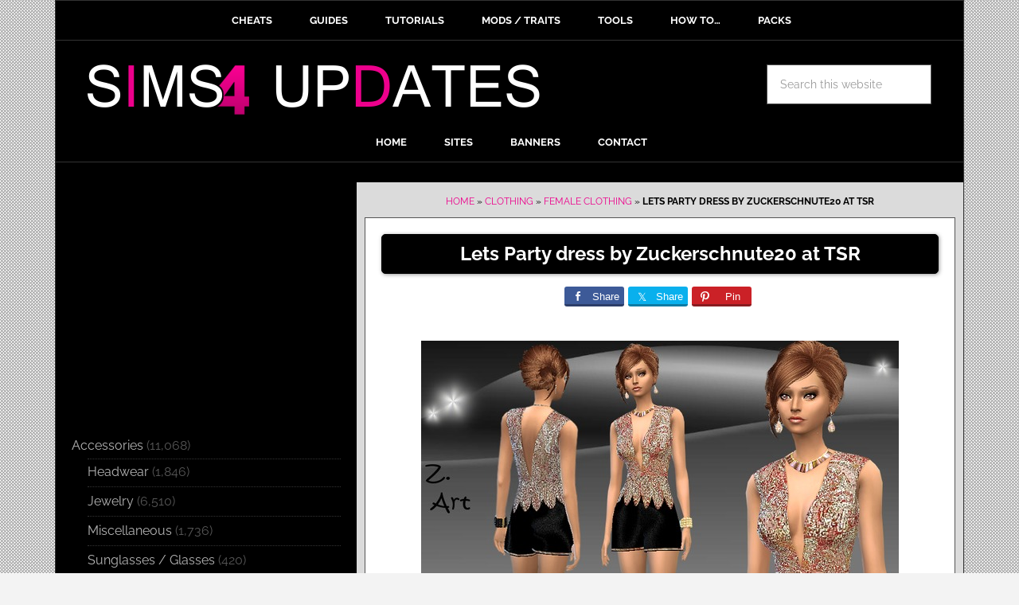

--- FILE ---
content_type: text/html; charset=UTF-8
request_url: https://sims4updates.net/clothing/lets-party-dress-by-zuckerschnute20-at-tsr/
body_size: 22313
content:
<!DOCTYPE html>
<html lang="en-US">
<head ><meta charset="UTF-8" /><script>if(navigator.userAgent.match(/MSIE|Internet Explorer/i)||navigator.userAgent.match(/Trident\/7\..*?rv:11/i)){var href=document.location.href;if(!href.match(/[?&]nowprocket/)){if(href.indexOf("?")==-1){if(href.indexOf("#")==-1){document.location.href=href+"?nowprocket=1"}else{document.location.href=href.replace("#","?nowprocket=1#")}}else{if(href.indexOf("#")==-1){document.location.href=href+"&nowprocket=1"}else{document.location.href=href.replace("#","&nowprocket=1#")}}}}</script><script>class RocketLazyLoadScripts{constructor(e){this.triggerEvents=e,this.eventOptions={passive:!0},this.userEventListener=this.triggerListener.bind(this),this.delayedScripts={normal:[],async:[],defer:[]},this.allJQueries=[]}_addUserInteractionListener(e){this.triggerEvents.forEach((t=>window.addEventListener(t,e.userEventListener,e.eventOptions)))}_removeUserInteractionListener(e){this.triggerEvents.forEach((t=>window.removeEventListener(t,e.userEventListener,e.eventOptions)))}triggerListener(){this._removeUserInteractionListener(this),"loading"===document.readyState?document.addEventListener("DOMContentLoaded",this._loadEverythingNow.bind(this)):this._loadEverythingNow()}async _loadEverythingNow(){this._delayEventListeners(),this._delayJQueryReady(this),this._handleDocumentWrite(),this._registerAllDelayedScripts(),this._preloadAllScripts(),await this._loadScriptsFromList(this.delayedScripts.normal),await this._loadScriptsFromList(this.delayedScripts.defer),await this._loadScriptsFromList(this.delayedScripts.async),await this._triggerDOMContentLoaded(),await this._triggerWindowLoad(),window.dispatchEvent(new Event("rocket-allScriptsLoaded"))}_registerAllDelayedScripts(){document.querySelectorAll("script[type=rocketlazyloadscript]").forEach((e=>{e.hasAttribute("src")?e.hasAttribute("async")&&!1!==e.async?this.delayedScripts.async.push(e):e.hasAttribute("defer")&&!1!==e.defer||"module"===e.getAttribute("data-rocket-type")?this.delayedScripts.defer.push(e):this.delayedScripts.normal.push(e):this.delayedScripts.normal.push(e)}))}async _transformScript(e){return await this._requestAnimFrame(),new Promise((t=>{const n=document.createElement("script");let r;[...e.attributes].forEach((e=>{let t=e.nodeName;"type"!==t&&("data-rocket-type"===t&&(t="type",r=e.nodeValue),n.setAttribute(t,e.nodeValue))})),e.hasAttribute("src")?(n.addEventListener("load",t),n.addEventListener("error",t)):(n.text=e.text,t()),e.parentNode.replaceChild(n,e)}))}async _loadScriptsFromList(e){const t=e.shift();return t?(await this._transformScript(t),this._loadScriptsFromList(e)):Promise.resolve()}_preloadAllScripts(){var e=document.createDocumentFragment();[...this.delayedScripts.normal,...this.delayedScripts.defer,...this.delayedScripts.async].forEach((t=>{const n=t.getAttribute("src");if(n){const t=document.createElement("link");t.href=n,t.rel="preload",t.as="script",e.appendChild(t)}})),document.head.appendChild(e)}_delayEventListeners(){let e={};function t(t,n){!function(t){function n(n){return e[t].eventsToRewrite.indexOf(n)>=0?"rocket-"+n:n}e[t]||(e[t]={originalFunctions:{add:t.addEventListener,remove:t.removeEventListener},eventsToRewrite:[]},t.addEventListener=function(){arguments[0]=n(arguments[0]),e[t].originalFunctions.add.apply(t,arguments)},t.removeEventListener=function(){arguments[0]=n(arguments[0]),e[t].originalFunctions.remove.apply(t,arguments)})}(t),e[t].eventsToRewrite.push(n)}function n(e,t){let n=e[t];Object.defineProperty(e,t,{get:()=>n||function(){},set(r){e["rocket"+t]=n=r}})}t(document,"DOMContentLoaded"),t(window,"DOMContentLoaded"),t(window,"load"),t(window,"pageshow"),t(document,"readystatechange"),n(document,"onreadystatechange"),n(window,"onload"),n(window,"onpageshow")}_delayJQueryReady(e){let t=window.jQuery;Object.defineProperty(window,"jQuery",{get:()=>t,set(n){if(n&&n.fn&&!e.allJQueries.includes(n)){n.fn.ready=n.fn.init.prototype.ready=function(t){e.domReadyFired?t.bind(document)(n):document.addEventListener("rocket-DOMContentLoaded",(()=>t.bind(document)(n)))};const t=n.fn.on;n.fn.on=n.fn.init.prototype.on=function(){if(this[0]===window){function e(e){return e.split(" ").map((e=>"load"===e||0===e.indexOf("load.")?"rocket-jquery-load":e)).join(" ")}"string"==typeof arguments[0]||arguments[0]instanceof String?arguments[0]=e(arguments[0]):"object"==typeof arguments[0]&&Object.keys(arguments[0]).forEach((t=>{delete Object.assign(arguments[0],{[e(t)]:arguments[0][t]})[t]}))}return t.apply(this,arguments),this},e.allJQueries.push(n)}t=n}})}async _triggerDOMContentLoaded(){this.domReadyFired=!0,await this._requestAnimFrame(),document.dispatchEvent(new Event("rocket-DOMContentLoaded")),await this._requestAnimFrame(),window.dispatchEvent(new Event("rocket-DOMContentLoaded")),await this._requestAnimFrame(),document.dispatchEvent(new Event("rocket-readystatechange")),await this._requestAnimFrame(),document.rocketonreadystatechange&&document.rocketonreadystatechange()}async _triggerWindowLoad(){await this._requestAnimFrame(),window.dispatchEvent(new Event("rocket-load")),await this._requestAnimFrame(),window.rocketonload&&window.rocketonload(),await this._requestAnimFrame(),this.allJQueries.forEach((e=>e(window).trigger("rocket-jquery-load"))),window.dispatchEvent(new Event("rocket-pageshow")),await this._requestAnimFrame(),window.rocketonpageshow&&window.rocketonpageshow()}_handleDocumentWrite(){const e=new Map;document.write=document.writeln=function(t){const n=document.currentScript,r=document.createRange(),i=n.parentElement;let o=e.get(n);void 0===o&&(o=n.nextSibling,e.set(n,o));const a=document.createDocumentFragment();r.setStart(a,0),a.appendChild(r.createContextualFragment(t)),i.insertBefore(a,o)}}async _requestAnimFrame(){return new Promise((e=>requestAnimationFrame(e)))}static run(){const e=new RocketLazyLoadScripts(["keydown","mousemove","touchmove","touchstart","touchend","wheel"]);e._addUserInteractionListener(e)}}RocketLazyLoadScripts.run();</script>

<meta name="viewport" content="width=device-width, initial-scale=1" />
<meta name='robots' content='index, follow, max-image-preview:large, max-snippet:-1, max-video-preview:-1' />

	<!-- This site is optimized with the Yoast SEO plugin v21.8.1 - https://yoast.com/wordpress/plugins/seo/ -->
	<title>Lets Party dress by Zuckerschnute20 at TSR &#187; Sims 4 Updates</title><style id="rocket-critical-css">.sharrre{display:inline-block;font-family:Helvetica,Arial,sans-serif;font-style:normal;font-weight:normal;margin-right:5px;overflow:hidden;position:relative}.share-before{margin-bottom:25px}.share-before:after{visibility:hidden;display:block;font-size:0;content:" ";clear:both;height:0}.sharrre .hidden{display:none}.sharrre .share,.sharrre .count{-webkit-box-sizing:border-box;box-sizing:border-box;border:none;display:inline-block;padding:0;text-decoration:none!important}.sharrre .share{background-color:#fff;color:#fff;float:left;font-family:Helvetica,Arial,sans-serif;font-style:normal;font-weight:normal;text-decoration:none}.sharrre .count{background-color:#fff;font-family:Helvetica,Arial,sans-serif;font-style:normal;font-weight:bold;position:relative;text-align:center}.share-medium .share,.share-medium .count{font-size:13px;height:25px;line-height:25px}.share-medium .share{border-top-left-radius:3px;border-bottom-left-radius:3px;padding:0 0 0 28px;width:28px}.share-medium .count{border-top-right-radius:3px;border-bottom-right-radius:3px;float:right;width:42px}.share-medium .no-count .share{border-top-right-radius:3px;border-bottom-right-radius:3px;width:75px}.share-medium .no-count .count{display:none}.share-medium .share:before{line-height:1;display:block;font-family:'Genericons';font-size:13px;height:20px;top:4px;left:6px;text-indent:0;-webkit-font-smoothing:antialiased;position:absolute;width:20px}.share-medium .share:before{font-size:14px;top:5px;left:7px}.twitter .share:before{content:"𝕏";margin-top:-1px}.facebook .share:before{content:""}.pinterest .share:before{content:""}.share-medium .pinterest .share:before{font-size:13px;top:6px}.share-filled .twitter .share{background:#09b0ed}.share-filled .twitter .count{color:#09b0ed;border:1px solid #09b0ed}.share-filled .facebook .share{background:#3d5a98}.share-filled .facebook .count{color:#3d5a98;border:1px solid #3d5a98}.share-filled .pinterest .share{background:#cb2127}.share-filled .pinterest .count{color:#cb2127;border:1px solid #cb2127}@font-face{font-display:swap;font-family:'Genericons';src:url(https://sims4updates.net/wp-content/plugins/genesis-simple-share/assets/font/genericons-regular-webfont.eot)}article,aside,header,main,nav,section{display:block}html{font-family:sans-serif;-ms-text-size-adjust:100%;-webkit-text-size-adjust:100%}body{margin:0}h1{font-size:2em;margin:.67em 0}strong{font-weight:bold}img{border:0}svg:not(:root){overflow:hidden}input,textarea{font-family:inherit;font-size:100%;margin:0}input{line-height:normal}input[type="submit"]{-webkit-appearance:button}input[type="search"]{-webkit-appearance:textfield;-moz-box-sizing:content-box;-webkit-box-sizing:content-box;box-sizing:content-box}input[type="search"]::-webkit-search-cancel-button,input[type="search"]::-webkit-search-decoration{-webkit-appearance:none}input::-moz-focus-inner{border:0;padding:0}textarea{overflow:auto;vertical-align:top}*,input[type="search"]{-webkit-box-sizing:border-box;-moz-box-sizing:border-box;box-sizing:border-box}.entry-content:before,.entry:before,.nav-primary:before,.nav-secondary:before,.site-container:before,.site-header:before,.site-inner:before,.widget:before,.wrap:before{content:" ";display:table}.entry-content:after,.entry:after,.nav-primary:after,.nav-secondary:after,.site-container:after,.site-header:after,.site-inner:after,.widget:after,.wrap:after{clear:both;content:" ";display:table}html{font-size:62.5%}body{background-color:#f3f3f3;color:#000;font-family:'Raleway',sans-serif;font-size:16px;font-size:1.6rem;font-weight:400;line-height:1.625}a{color:#ff0000;text-decoration:none}p{margin:0 0 24px;margin:0 0 2.4rem;padding:0}strong{font-weight:700}ul{margin:0;padding:0}h1,h4{color:#000;font-weight:700;line-height:1.2;margin:0 0 16px;margin:0 0 1.6rem}h1{font-size:26px;font-size:2.6rem;text-align:center}h4{font-size:20px;font-size:2rem}img{max-width:100%}img{height:auto}input,textarea{background-color:#fff;border:1px solid #555;color:#999;font-size:14px;font-size:1.4rem;padding:16px;padding:1.6rem;width:100%}::-moz-placeholder{color:#999;opacity:1}::-webkit-input-placeholder{color:#999}input[type="submit"]{background-color:#000;border:none;border-radius:3px;box-shadow:none;color:#fff;font-size:14px;font-size:1.4rem;line-height:1;padding:16px;padding:1.6rem;text-transform:uppercase;width:auto}input[type="search"]::-webkit-search-cancel-button,input[type="search"]::-webkit-search-results-button{display:none}.site-container{background-color:#fff;border:1px solid #333;margin:0 auto;max-width:1142px}.site-inner{clear:both;background-color:#000}.content{float:right;width:762px}.sidebar-content .content{border-left:0px solid #333;background-color:#dbdbdb}.sidebar-primary{float:right;width:378px;background-color:#000;margin-top:-5px;margin-top:-0.5rem}.sidebar-content .sidebar-primary{float:left}.search-form{overflow:hidden}.search-form input[type="submit"]{border:0;clip:rect(0,0,0,0);height:1px;margin:-1px;padding:0;position:absolute;width:1px}.aligncenter{display:block;margin:0 auto 20px;margin:0 auto 2rem;padding-top:10px;padding-bottom:10px}.breadcrumb{background-color:#dbdbdb;font-size:12px;font-size:1.2rem;margin:0;padding:15px 15px 0 15px;padding:1.5rem 1.5rem 0 1.5rem;text-transform:uppercase;color:#000}.widget-title{border-top:3px solid #000;border-bottom:1px solid #333;color:#fff;font-size:16px;font-size:1.6rem;font-weight:400;margin-bottom:10px;margin-bottom:1rem;padding:16px;padding:1.6rem;text-align:center;text-transform:uppercase}.widget{word-wrap:break-word}.site-header{background-color:#000}.site-header .wrap{padding-bottom:0;padding-left:0;padding-right:0;padding-top:3rem}.title-area{float:left;padding-left:40px;padding-left:4rem;width:630px}.site-title{font-weight:700;font-size:48px;font-size:4.8rem;font-weight:700;line-height:1;margin:0;text-transform:uppercase}.site-title a{color:#000}.site-description{color:#999;font-size:16px;font-size:1.6rem;font-weight:400;letter-spacing:2px;letter-spacing:0.2rem;line-height:1;margin:10px 0 0;margin:1rem 0 0;text-transform:uppercase}.header-image .site-description,.header-image .site-title a{display:block;text-indent:-9999px}.header-image .site-title a{float:left;min-height:70px;width:100%}.widget-area{word-wrap:break-word;background-color:#000}.site-header .widget-area{float:right;padding-right:40px;padding-right:4rem;text-align:right;width:400px}.site-header .search-form{float:right;margin-top:24px;margin-top:2.4rem}.genesis-nav-menu{clear:both;background-color:#000;color:#fff;font-size:13px;font-size:1.3rem;font-weight:700;line-height:1.5;text-align:center}.genesis-nav-menu .menu-item{display:inline-block;text-align:left;margin-right:-4px}.genesis-nav-menu a{border-right:0px solid #333;border-top:0px solid #333;border-left:0px solid #333;color:#fff;display:block;padding:15px 24px;padding:1.5rem 2.4rem;position:relative}.genesis-nav-menu>.menu-item>a{text-transform:uppercase}.nav-primary{border-bottom:1px solid #333;border-top:3px solid #000}.nav-secondary{border-bottom:1px solid #333}.entry{border:1px solid #555;padding:20px;padding:2rem;margin-left:2rem;margin-right:2rem;margin-top:2rem;background-color:#fff}.entry-content p{margin-bottom:26px;margin-bottom:2.6rem}.entry-tags{display:block}.comment-respond label{display:block;margin-right:12px;margin-right:1.2rem}.sidebar li{border-bottom:1px dotted #333;list-style-type:none;margin-bottom:5px;margin-bottom:0.5rem;padding-bottom:5px;padding-bottom:0.5rem;word-wrap:break-word}.sidebar li::before{content:"\203a";font-size:12px;font-size:1.2rem;margin:0 3px;margin:0 0.3rem}.sidebar li ul{border-top:1px dotted #333;margin-top:3px;margin-top:0.3rem;padding-top:3px;padding-top:0.3rem;margin-left:20px;margin-left:2rem}.sidebar ul>li:last-child{border-bottom:none;margin-bottom:0;padding-bottom:0}.sidebar .widget{background-color:#000;color:#555;padding-top:5px;padding-bottom:5px;padding-left:20px;padding-right:20px;padding-top:0.5rem;padding-bottom:0.5rem;padding-left:2rem;padding-right:2rem}.news-pro-pink a{color:#ed008c}.sidebar li a{color:#B5B5B5}.news-pro-pink .site-title a{color:#fff}.news-pro-pink .genesis-nav-menu a{color:#fff}@media only screen and (max-width:1188px){.sidebar-content .content{max-width:730px}.adtop{margin:10px auto!important;clear:both}.sidebar-primary{margin-top:0!important;float:left;max-width:340px}.site-header .widget-area{width:330px}}@media only screen and (max-width:1100px){.sidebar-content .content{max-width:690px}}@media only screen and (max-width:1060px){.sidebar-content .content{max-width:650px}.site-header .wrap{padding-bottom:0}}@media only screen and (max-width:1024px){.sidebar-content .content{max-width:600px}.sidebar-primary{margin-top:0!important;float:left;margin-left:10px;max-width:340px}}@media only screen and (max-width:980px){.site-container{max-width:780px;width:96%}.content,.sidebar-primary,.site-header .widget-area,.site-inner,.title-area,.wrap{width:100%}.header-image .site-header .wrap{background-position:center top}.site-header .title-area,.site-header .widget-area{padding:0}.site-header .title-area{padding-bottom:16px;padding-bottom:1.6rem}.site-header .wrap{padding:20px;padding:2rem}.genesis-nav-menu li,.site-header .search-form{float:none}.genesis-nav-menu,.site-description,.site-header .search-form,.site-header .title-area,.site-header .widget-area,.site-title{text-align:center}.genesis-nav-menu a{border:none;padding:12px;padding:1.2rem}.site-container,.site-header .search-form{margin:16px auto;margin:1.6rem auto}.content{border:none;padding-top:1px}.header-image .site-header .site-title a{background-position:top!important}.sidebar-primary{margin-top:10px}.sidebar-content .content{float:none;margin:20px auto}.sidebar-content .sidebar-primary{float:none;margin:20px auto;width:100%}.sidebar-primary{max-width:780px}.widget-title{display:none}.widget_search{display:none}.widget_categories{text-align:center}}@media only screen and (max-width:600px){.header-image .site-header .site-title a{background-size:contain!important}}p{margin-bottom:1rem!important;margin-bottom:10px!important}.button-gray3{padding:10px 20px;font-size:24px;font-size:2.4rem;font-weight:700;color:#fff!important;background-color:#000;border:1px solid #000;-moz-border-radius:5px;-webkit-border-radius:5px;-khtml-border-radius:5px;border-radius:5px;-moz-box-shadow:1px 1px 5px #999;-webkit-box-shadow:1px 1px 5px #999;box-shadow:1px 1px 5px #999}.breadcrumb{margin-bottom:10px;text-align:center}input[type="submit"]{background-color:#ed008c}textarea{background-color:#fff}.share-before{text-align:center}.adtop{margin-top:5px;margin-bottom:15px;clear:both}@media only screen and (max-width:1188px){.adtop{float:none}}.widget_categories .widget-title{display:none}.share-filled .facebook .share{border-bottom:3px solid #2C3E69}.share-filled .twitter .share{border-bottom:3px solid #0D7BA4}.share-filled .pinterest .share{border-bottom:3px solid #891C20}.entry-meta a{color:#000}.aligncenter{margin-bottom:0}ul{list-style-type:none}.nav-primary{margin-bottom:10px}.site-container{background-color:#000}.site-header .search-form{float:right;margin-top:0;margin-bottom:10px}.sidebar li::before{content:none}@media only screen and (max-width:600px){.site-container{border:none;padding:0px;margin:0px;width:100%}.content{width:100%;margin-right:0px;margin-bottom:0px;background-color:#fff}.entry{border:none;padding:10px;margin:0px;border-bottom:solid 1px #000}body{background-color:#fff}.genesis-nav-menu{display:none}.header-image .site-title a{margin-top:10px}.site-header .title-area{padding-bottom:0}.site-header .wrap{padding:0.5rem}.nav-primary{margin-bottom:0}.adtop{margin-bottom:0!important;margin-top:0!important}.sidebar-content .content{margin-top:0;background-color:#fff}.nav-primary{border-bottom:0;border-top:0}}.ads300{margin-top:20px}.single .entry-tags{display:none}.entry{margin:10px}@media only screen and (max-width:600px){.entry{margin:10px}}ul{box-sizing:border-box}:root{--wp--preset--font-size--normal:16px;--wp--preset--font-size--huge:42px}.aligncenter{clear:both}@font-face{font-family:'Raleway';font-style:normal;font-weight:400;font-display:swap;src:url('https://sims4updates.net/wp-content/uploads/omgf/google-fonts/raleway-normal-400.eot');src:url('https://sims4updates.net/wp-content/uploads/omgf/google-fonts/raleway-normal-400.woff2') format('woff2'),url('https://sims4updates.net/wp-content/uploads/omgf/google-fonts/raleway-normal-400.woff') format('woff'),url('https://sims4updates.net/wp-content/uploads/omgf/google-fonts/raleway-normal-400.ttf') format('ttf')}@font-face{font-family:'Raleway';font-style:normal;font-weight:700;font-display:swap;src:url('https://sims4updates.net/wp-content/uploads/omgf/google-fonts/raleway-normal-700.eot');src:url('https://sims4updates.net/wp-content/uploads/omgf/google-fonts/raleway-normal-700.woff2') format('woff2'),url('https://sims4updates.net/wp-content/uploads/omgf/google-fonts/raleway-normal-700.woff') format('woff'),url('https://sims4updates.net/wp-content/uploads/omgf/google-fonts/raleway-normal-700.ttf') format('ttf')}:root{--swiper-theme-color:#007aff}:root{--swiper-navigation-size:44px}:root{--jp-carousel-primary-color:#fff;--jp-carousel-primary-subtle-color:#999;--jp-carousel-bg-color:#000;--jp-carousel-bg-faded-color:#222;--jp-carousel-border-color:#3a3a3a}:root{--jetpack--contact-form--border:1px solid #8c8f94;--jetpack--contact-form--border-color:#8c8f94;--jetpack--contact-form--border-size:1px;--jetpack--contact-form--border-style:solid;--jetpack--contact-form--border-radius:0px;--jetpack--contact-form--input-padding:16px;--jetpack--contact-form--font-size:16px}</style><link rel="preload" href="https://sims4updates.net/wp-content/cache/min/1/cefac673174b6e924eba1bc84e38ace2.css" data-rocket-async="style" as="style" onload="this.onload=null;this.rel='stylesheet'" media="all" data-minify="1" />
	<meta name="description" content="Sims 4 Updates: TSR - Clothing, Female : Lets Party dress by Zuckerschnute20 Custom Content Download!" />
	<link rel="canonical" href="https://sims4updates.net/clothing/lets-party-dress-by-zuckerschnute20-at-tsr/" />
	<meta property="og:locale" content="en_US" />
	<meta property="og:type" content="article" />
	<meta property="og:title" content="Lets Party dress by Zuckerschnute20 at TSR &#187; Sims 4 Updates" />
	<meta property="og:description" content="Sims 4 Updates: TSR - Clothing, Female : Lets Party dress by Zuckerschnute20 Custom Content Download!" />
	<meta property="og:url" content="https://sims4updates.net/clothing/lets-party-dress-by-zuckerschnute20-at-tsr/" />
	<meta property="og:site_name" content="Sims 4 Updates" />
	<meta property="article:published_time" content="2015-04-17T21:06:27+00:00" />
	<meta property="og:image" content="https://sims4updates.net/wp-content/uploads/2015/04/4415.jpg" />
	<meta property="og:image:width" content="600" />
	<meta property="og:image:height" content="450" />
	<meta property="og:image:type" content="image/jpeg" />
	<meta name="author" content="Admin" />
	<meta name="twitter:label1" content="Written by" />
	<meta name="twitter:data1" content="Admin" />
	<script type="application/ld+json" class="yoast-schema-graph">{"@context":"https://schema.org","@graph":[{"@type":"WebPage","@id":"https://sims4updates.net/clothing/lets-party-dress-by-zuckerschnute20-at-tsr/","url":"https://sims4updates.net/clothing/lets-party-dress-by-zuckerschnute20-at-tsr/","name":"Lets Party dress by Zuckerschnute20 at TSR &#187; Sims 4 Updates","isPartOf":{"@id":"https://sims4updates.net/#website"},"primaryImageOfPage":{"@id":"https://sims4updates.net/clothing/lets-party-dress-by-zuckerschnute20-at-tsr/#primaryimage"},"image":{"@id":"https://sims4updates.net/clothing/lets-party-dress-by-zuckerschnute20-at-tsr/#primaryimage"},"thumbnailUrl":"https://sims4updates.net/wp-content/uploads/2015/04/4415.jpg","datePublished":"2015-04-17T21:06:27+00:00","dateModified":"2015-04-17T21:06:27+00:00","author":{"@id":"https://sims4updates.net/#/schema/person/dd8a6175f205b6e45c539143c6d6d17f"},"description":"Sims 4 Updates: TSR - Clothing, Female : Lets Party dress by Zuckerschnute20 Custom Content Download!","breadcrumb":{"@id":"https://sims4updates.net/clothing/lets-party-dress-by-zuckerschnute20-at-tsr/#breadcrumb"},"inLanguage":"en-US","potentialAction":[{"@type":"ReadAction","target":["https://sims4updates.net/clothing/lets-party-dress-by-zuckerschnute20-at-tsr/"]}]},{"@type":"ImageObject","inLanguage":"en-US","@id":"https://sims4updates.net/clothing/lets-party-dress-by-zuckerschnute20-at-tsr/#primaryimage","url":"https://sims4updates.net/wp-content/uploads/2015/04/4415.jpg","contentUrl":"https://sims4updates.net/wp-content/uploads/2015/04/4415.jpg","width":600,"height":450},{"@type":"BreadcrumbList","@id":"https://sims4updates.net/clothing/lets-party-dress-by-zuckerschnute20-at-tsr/#breadcrumb","itemListElement":[{"@type":"ListItem","position":1,"name":"Home","item":"https://sims4updates.net/"},{"@type":"ListItem","position":2,"name":"Clothing","item":"https://sims4updates.net/category/clothing/"},{"@type":"ListItem","position":3,"name":"Female Clothing","item":"https://sims4updates.net/category/clothing/female-clothing/"},{"@type":"ListItem","position":4,"name":"Lets Party dress by Zuckerschnute20 at TSR"}]},{"@type":"WebSite","@id":"https://sims4updates.net/#website","url":"https://sims4updates.net/","name":"Sims 4 Updates","description":"Custom Content Downloads « Sims4 Finds!","potentialAction":[{"@type":"SearchAction","target":{"@type":"EntryPoint","urlTemplate":"https://sims4updates.net/?s={search_term_string}"},"query-input":"required name=search_term_string"}],"inLanguage":"en-US"},{"@type":"Person","@id":"https://sims4updates.net/#/schema/person/dd8a6175f205b6e45c539143c6d6d17f","name":"Admin","url":"https://sims4updates.net/author/marivs/"}]}</script>
	<!-- / Yoast SEO plugin. -->




<link rel="alternate" type="application/rss+xml" title="Sims 4 Updates &raquo; Feed" href="https://sims4updates.net/feed/" />
<link rel="alternate" type="application/rss+xml" title="Sims 4 Updates &raquo; Comments Feed" href="https://sims4updates.net/comments/feed/" />
<link rel="alternate" type="application/rss+xml" title="Sims 4 Updates &raquo; Lets Party dress by Zuckerschnute20 at TSR Comments Feed" href="https://sims4updates.net/clothing/lets-party-dress-by-zuckerschnute20-at-tsr/feed/" />
<link id='omgf-preload-0' rel='preload' href='//sims4updates.net/wp-content/uploads/omgf/google-fonts/raleway-normal-400.woff2?ver=1647255980' as='font' type='font/woff2' crossorigin />
<link id='omgf-preload-1' rel='preload' href='//sims4updates.net/wp-content/uploads/omgf/google-fonts/raleway-normal-700.woff2?ver=1647255980' as='font' type='font/woff2' crossorigin />
<link id='omgf-preload-2' rel='preload' href='//sims4updates.net/wp-content/uploads/omgf/google-fonts/pathway-gothic-one-normal-400.woff2?ver=1647255980' as='font' type='font/woff2' crossorigin />
<style type="text/css">
img.wp-smiley,
img.emoji {
	display: inline !important;
	border: none !important;
	box-shadow: none !important;
	height: 1em !important;
	width: 1em !important;
	margin: 0 0.07em !important;
	vertical-align: -0.1em !important;
	background: none !important;
	padding: 0 !important;
}
</style>
	




<style id='wp-block-library-inline-css' type='text/css'>
.has-text-align-justify{text-align:justify;}
</style>



<style id='global-styles-inline-css' type='text/css'>
body{--wp--preset--color--black: #000000;--wp--preset--color--cyan-bluish-gray: #abb8c3;--wp--preset--color--white: #ffffff;--wp--preset--color--pale-pink: #f78da7;--wp--preset--color--vivid-red: #cf2e2e;--wp--preset--color--luminous-vivid-orange: #ff6900;--wp--preset--color--luminous-vivid-amber: #fcb900;--wp--preset--color--light-green-cyan: #7bdcb5;--wp--preset--color--vivid-green-cyan: #00d084;--wp--preset--color--pale-cyan-blue: #8ed1fc;--wp--preset--color--vivid-cyan-blue: #0693e3;--wp--preset--color--vivid-purple: #9b51e0;--wp--preset--gradient--vivid-cyan-blue-to-vivid-purple: linear-gradient(135deg,rgba(6,147,227,1) 0%,rgb(155,81,224) 100%);--wp--preset--gradient--light-green-cyan-to-vivid-green-cyan: linear-gradient(135deg,rgb(122,220,180) 0%,rgb(0,208,130) 100%);--wp--preset--gradient--luminous-vivid-amber-to-luminous-vivid-orange: linear-gradient(135deg,rgba(252,185,0,1) 0%,rgba(255,105,0,1) 100%);--wp--preset--gradient--luminous-vivid-orange-to-vivid-red: linear-gradient(135deg,rgba(255,105,0,1) 0%,rgb(207,46,46) 100%);--wp--preset--gradient--very-light-gray-to-cyan-bluish-gray: linear-gradient(135deg,rgb(238,238,238) 0%,rgb(169,184,195) 100%);--wp--preset--gradient--cool-to-warm-spectrum: linear-gradient(135deg,rgb(74,234,220) 0%,rgb(151,120,209) 20%,rgb(207,42,186) 40%,rgb(238,44,130) 60%,rgb(251,105,98) 80%,rgb(254,248,76) 100%);--wp--preset--gradient--blush-light-purple: linear-gradient(135deg,rgb(255,206,236) 0%,rgb(152,150,240) 100%);--wp--preset--gradient--blush-bordeaux: linear-gradient(135deg,rgb(254,205,165) 0%,rgb(254,45,45) 50%,rgb(107,0,62) 100%);--wp--preset--gradient--luminous-dusk: linear-gradient(135deg,rgb(255,203,112) 0%,rgb(199,81,192) 50%,rgb(65,88,208) 100%);--wp--preset--gradient--pale-ocean: linear-gradient(135deg,rgb(255,245,203) 0%,rgb(182,227,212) 50%,rgb(51,167,181) 100%);--wp--preset--gradient--electric-grass: linear-gradient(135deg,rgb(202,248,128) 0%,rgb(113,206,126) 100%);--wp--preset--gradient--midnight: linear-gradient(135deg,rgb(2,3,129) 0%,rgb(40,116,252) 100%);--wp--preset--duotone--dark-grayscale: url('#wp-duotone-dark-grayscale');--wp--preset--duotone--grayscale: url('#wp-duotone-grayscale');--wp--preset--duotone--purple-yellow: url('#wp-duotone-purple-yellow');--wp--preset--duotone--blue-red: url('#wp-duotone-blue-red');--wp--preset--duotone--midnight: url('#wp-duotone-midnight');--wp--preset--duotone--magenta-yellow: url('#wp-duotone-magenta-yellow');--wp--preset--duotone--purple-green: url('#wp-duotone-purple-green');--wp--preset--duotone--blue-orange: url('#wp-duotone-blue-orange');--wp--preset--font-size--small: 13px;--wp--preset--font-size--medium: 20px;--wp--preset--font-size--large: 36px;--wp--preset--font-size--x-large: 42px;--wp--preset--spacing--20: 0.44rem;--wp--preset--spacing--30: 0.67rem;--wp--preset--spacing--40: 1rem;--wp--preset--spacing--50: 1.5rem;--wp--preset--spacing--60: 2.25rem;--wp--preset--spacing--70: 3.38rem;--wp--preset--spacing--80: 5.06rem;--wp--preset--shadow--natural: 6px 6px 9px rgba(0, 0, 0, 0.2);--wp--preset--shadow--deep: 12px 12px 50px rgba(0, 0, 0, 0.4);--wp--preset--shadow--sharp: 6px 6px 0px rgba(0, 0, 0, 0.2);--wp--preset--shadow--outlined: 6px 6px 0px -3px rgba(255, 255, 255, 1), 6px 6px rgba(0, 0, 0, 1);--wp--preset--shadow--crisp: 6px 6px 0px rgba(0, 0, 0, 1);}:where(.is-layout-flex){gap: 0.5em;}body .is-layout-flow > .alignleft{float: left;margin-inline-start: 0;margin-inline-end: 2em;}body .is-layout-flow > .alignright{float: right;margin-inline-start: 2em;margin-inline-end: 0;}body .is-layout-flow > .aligncenter{margin-left: auto !important;margin-right: auto !important;}body .is-layout-constrained > .alignleft{float: left;margin-inline-start: 0;margin-inline-end: 2em;}body .is-layout-constrained > .alignright{float: right;margin-inline-start: 2em;margin-inline-end: 0;}body .is-layout-constrained > .aligncenter{margin-left: auto !important;margin-right: auto !important;}body .is-layout-constrained > :where(:not(.alignleft):not(.alignright):not(.alignfull)){max-width: var(--wp--style--global--content-size);margin-left: auto !important;margin-right: auto !important;}body .is-layout-constrained > .alignwide{max-width: var(--wp--style--global--wide-size);}body .is-layout-flex{display: flex;}body .is-layout-flex{flex-wrap: wrap;align-items: center;}body .is-layout-flex > *{margin: 0;}:where(.wp-block-columns.is-layout-flex){gap: 2em;}.has-black-color{color: var(--wp--preset--color--black) !important;}.has-cyan-bluish-gray-color{color: var(--wp--preset--color--cyan-bluish-gray) !important;}.has-white-color{color: var(--wp--preset--color--white) !important;}.has-pale-pink-color{color: var(--wp--preset--color--pale-pink) !important;}.has-vivid-red-color{color: var(--wp--preset--color--vivid-red) !important;}.has-luminous-vivid-orange-color{color: var(--wp--preset--color--luminous-vivid-orange) !important;}.has-luminous-vivid-amber-color{color: var(--wp--preset--color--luminous-vivid-amber) !important;}.has-light-green-cyan-color{color: var(--wp--preset--color--light-green-cyan) !important;}.has-vivid-green-cyan-color{color: var(--wp--preset--color--vivid-green-cyan) !important;}.has-pale-cyan-blue-color{color: var(--wp--preset--color--pale-cyan-blue) !important;}.has-vivid-cyan-blue-color{color: var(--wp--preset--color--vivid-cyan-blue) !important;}.has-vivid-purple-color{color: var(--wp--preset--color--vivid-purple) !important;}.has-black-background-color{background-color: var(--wp--preset--color--black) !important;}.has-cyan-bluish-gray-background-color{background-color: var(--wp--preset--color--cyan-bluish-gray) !important;}.has-white-background-color{background-color: var(--wp--preset--color--white) !important;}.has-pale-pink-background-color{background-color: var(--wp--preset--color--pale-pink) !important;}.has-vivid-red-background-color{background-color: var(--wp--preset--color--vivid-red) !important;}.has-luminous-vivid-orange-background-color{background-color: var(--wp--preset--color--luminous-vivid-orange) !important;}.has-luminous-vivid-amber-background-color{background-color: var(--wp--preset--color--luminous-vivid-amber) !important;}.has-light-green-cyan-background-color{background-color: var(--wp--preset--color--light-green-cyan) !important;}.has-vivid-green-cyan-background-color{background-color: var(--wp--preset--color--vivid-green-cyan) !important;}.has-pale-cyan-blue-background-color{background-color: var(--wp--preset--color--pale-cyan-blue) !important;}.has-vivid-cyan-blue-background-color{background-color: var(--wp--preset--color--vivid-cyan-blue) !important;}.has-vivid-purple-background-color{background-color: var(--wp--preset--color--vivid-purple) !important;}.has-black-border-color{border-color: var(--wp--preset--color--black) !important;}.has-cyan-bluish-gray-border-color{border-color: var(--wp--preset--color--cyan-bluish-gray) !important;}.has-white-border-color{border-color: var(--wp--preset--color--white) !important;}.has-pale-pink-border-color{border-color: var(--wp--preset--color--pale-pink) !important;}.has-vivid-red-border-color{border-color: var(--wp--preset--color--vivid-red) !important;}.has-luminous-vivid-orange-border-color{border-color: var(--wp--preset--color--luminous-vivid-orange) !important;}.has-luminous-vivid-amber-border-color{border-color: var(--wp--preset--color--luminous-vivid-amber) !important;}.has-light-green-cyan-border-color{border-color: var(--wp--preset--color--light-green-cyan) !important;}.has-vivid-green-cyan-border-color{border-color: var(--wp--preset--color--vivid-green-cyan) !important;}.has-pale-cyan-blue-border-color{border-color: var(--wp--preset--color--pale-cyan-blue) !important;}.has-vivid-cyan-blue-border-color{border-color: var(--wp--preset--color--vivid-cyan-blue) !important;}.has-vivid-purple-border-color{border-color: var(--wp--preset--color--vivid-purple) !important;}.has-vivid-cyan-blue-to-vivid-purple-gradient-background{background: var(--wp--preset--gradient--vivid-cyan-blue-to-vivid-purple) !important;}.has-light-green-cyan-to-vivid-green-cyan-gradient-background{background: var(--wp--preset--gradient--light-green-cyan-to-vivid-green-cyan) !important;}.has-luminous-vivid-amber-to-luminous-vivid-orange-gradient-background{background: var(--wp--preset--gradient--luminous-vivid-amber-to-luminous-vivid-orange) !important;}.has-luminous-vivid-orange-to-vivid-red-gradient-background{background: var(--wp--preset--gradient--luminous-vivid-orange-to-vivid-red) !important;}.has-very-light-gray-to-cyan-bluish-gray-gradient-background{background: var(--wp--preset--gradient--very-light-gray-to-cyan-bluish-gray) !important;}.has-cool-to-warm-spectrum-gradient-background{background: var(--wp--preset--gradient--cool-to-warm-spectrum) !important;}.has-blush-light-purple-gradient-background{background: var(--wp--preset--gradient--blush-light-purple) !important;}.has-blush-bordeaux-gradient-background{background: var(--wp--preset--gradient--blush-bordeaux) !important;}.has-luminous-dusk-gradient-background{background: var(--wp--preset--gradient--luminous-dusk) !important;}.has-pale-ocean-gradient-background{background: var(--wp--preset--gradient--pale-ocean) !important;}.has-electric-grass-gradient-background{background: var(--wp--preset--gradient--electric-grass) !important;}.has-midnight-gradient-background{background: var(--wp--preset--gradient--midnight) !important;}.has-small-font-size{font-size: var(--wp--preset--font-size--small) !important;}.has-medium-font-size{font-size: var(--wp--preset--font-size--medium) !important;}.has-large-font-size{font-size: var(--wp--preset--font-size--large) !important;}.has-x-large-font-size{font-size: var(--wp--preset--font-size--x-large) !important;}
.wp-block-navigation a:where(:not(.wp-element-button)){color: inherit;}
:where(.wp-block-columns.is-layout-flex){gap: 2em;}
.wp-block-pullquote{font-size: 1.5em;line-height: 1.6;}
</style>





<script type='text/javascript' src='https://sims4updates.net/wp-includes/js/jquery/jquery.min.js?ver=3.6.4' id='jquery-core-js' defer></script>
<script type='text/javascript' src='https://sims4updates.net/wp-includes/js/jquery/jquery-migrate.min.js?ver=3.4.0' id='jquery-migrate-js' defer></script>
<script type='text/javascript' src='https://sims4updates.net/wp-content/plugins/genesis-simple-share/assets/js/sharrre/jquery.sharrre.min.js?ver=0.1.0' id='genesis-simple-share-plugin-js-js' defer></script>
<script type='text/javascript' src='https://sims4updates.net/wp-content/plugins/genesis-simple-share/assets/js/waypoints.min.js?ver=0.1.0' id='genesis-simple-share-waypoint-js-js' defer></script>
<link rel="https://api.w.org/" href="https://sims4updates.net/wp-json/" /><link rel="alternate" type="application/json" href="https://sims4updates.net/wp-json/wp/v2/posts/62565" /><link rel="EditURI" type="application/rsd+xml" title="RSD" href="https://sims4updates.net/xmlrpc.php?rsd" />
<link rel="wlwmanifest" type="application/wlwmanifest+xml" href="https://sims4updates.net/wp-includes/wlwmanifest.xml" />
<meta name="generator" content="WordPress 6.2.8" />
<link rel='shortlink' href='https://sims4updates.net/?p=62565' />
<link rel="alternate" type="application/json+oembed" href="https://sims4updates.net/wp-json/oembed/1.0/embed?url=https%3A%2F%2Fsims4updates.net%2Fclothing%2Flets-party-dress-by-zuckerschnute20-at-tsr%2F" />
<link rel="alternate" type="text/xml+oembed" href="https://sims4updates.net/wp-json/oembed/1.0/embed?url=https%3A%2F%2Fsims4updates.net%2Fclothing%2Flets-party-dress-by-zuckerschnute20-at-tsr%2F&#038;format=xml" />
<link rel="icon" href="https://sims4updates.net/wp-content/themes/news-pro/images/favicon.ico" />
<script type="rocketlazyloadscript" async src="//pagead2.googlesyndication.com/pagead/js/adsbygoogle.js"></script>
<script type="rocketlazyloadscript">
     (adsbygoogle = window.adsbygoogle || []).push({
          google_ad_client: "ca-pub-8396862518354749",
          enable_page_level_ads: true
     });
</script><style type="text/css">.site-title a { background: url(https://sims4updates.net/wp-content/uploads/2014/08/logoupdates.png) no-repeat !important; }</style>
<style type="text/css">.recentcomments a{display:inline !important;padding:0 !important;margin:0 !important;}</style><noscript><style>.lazyload[data-src]{display:none !important;}</style></noscript><style>.lazyload{background-image:none !important;}.lazyload:before{background-image:none !important;}</style><style type="text/css" id="custom-background-css">
body.custom-background { background-image: url("https://sims4updates.net/wp-content/uploads/2015/02/bg2.png"); background-position: center top; background-size: auto; background-repeat: repeat; background-attachment: fixed; }
</style>
			<style type="text/css" id="wp-custom-css">
			.subcategories-area li {
  display: inline-block;
  border: 1px solid #000;
  background-color: #fff;
  margin: 7px;
  border-radius: 5px;
  padding: 7px 10px;
  color: #000;
	font-weight: 700;

}
.subcategories-area a {
  color: #000;
}
.subcategories-area a:hover {   
color: #ed008c;
}
.subcategories-area {
  margin-bottom: 10px;
	text-align: center;
	font-size: 15px;
}
.subcategories-area li.cat-item-none {display: none;}

/* Related Posts */
.related-posts { 
margin-top: 20px;
margin-top: 2rem;
text-align: center;
}
.related-posts-list {
    display: grid;
    grid-template-columns: 1fr 1fr 1fr;
    grid-gap: 10px;
}
.related {
    text-align: center;
}
.related-post-title, .related-title {
    font-weight: 600;
}
.related a {
    color: #101010;
}
.related a:hover {
color: #ed008c;
}
.gform_wrapper li.gfield[class*="col"][class*="gf_list_"] ul.gfield_checkbox li, .gform_wrapper li.gfield[class*="col"][class*="gf_list_"] ul.gfield_radio li {
    font-size: 1.4rem;
}
#extensions_message_1_5, #extensions_message_1_6,
#extensions_message_1_7,
#extensions_message_1_8,
#extensions_message_1_14,
#extensions_message_1_17,
#extensions_message_1_25,
#extensions_message_1_26,
#extensions_message_1_27,
#extensions_message_1_31 {
display: none;
}		</style>
		<noscript><style id="rocket-lazyload-nojs-css">.rll-youtube-player, [data-lazy-src]{display:none !important;}</style></noscript><script type="rocketlazyloadscript">
/*! loadCSS rel=preload polyfill. [c]2017 Filament Group, Inc. MIT License */
(function(w){"use strict";if(!w.loadCSS){w.loadCSS=function(){}}
var rp=loadCSS.relpreload={};rp.support=(function(){var ret;try{ret=w.document.createElement("link").relList.supports("preload")}catch(e){ret=!1}
return function(){return ret}})();rp.bindMediaToggle=function(link){var finalMedia=link.media||"all";function enableStylesheet(){link.media=finalMedia}
if(link.addEventListener){link.addEventListener("load",enableStylesheet)}else if(link.attachEvent){link.attachEvent("onload",enableStylesheet)}
setTimeout(function(){link.rel="stylesheet";link.media="only x"});setTimeout(enableStylesheet,3000)};rp.poly=function(){if(rp.support()){return}
var links=w.document.getElementsByTagName("link");for(var i=0;i<links.length;i++){var link=links[i];if(link.rel==="preload"&&link.getAttribute("as")==="style"&&!link.getAttribute("data-loadcss")){link.setAttribute("data-loadcss",!0);rp.bindMediaToggle(link)}}};if(!rp.support()){rp.poly();var run=w.setInterval(rp.poly,500);if(w.addEventListener){w.addEventListener("load",function(){rp.poly();w.clearInterval(run)})}else if(w.attachEvent){w.attachEvent("onload",function(){rp.poly();w.clearInterval(run)})}}
if(typeof exports!=="undefined"){exports.loadCSS=loadCSS}
else{w.loadCSS=loadCSS}}(typeof global!=="undefined"?global:this))
</script></head>
<body class="post-template-default single single-post postid-62565 single-format-standard custom-background custom-header header-image sidebar-content genesis-breadcrumbs-visible genesis-footer-widgets-hidden news-pro-pink"><svg xmlns="http://www.w3.org/2000/svg" viewBox="0 0 0 0" width="0" height="0" focusable="false" role="none" style="visibility: hidden; position: absolute; left: -9999px; overflow: hidden;" ><defs><filter id="wp-duotone-dark-grayscale"><feColorMatrix color-interpolation-filters="sRGB" type="matrix" values=" .299 .587 .114 0 0 .299 .587 .114 0 0 .299 .587 .114 0 0 .299 .587 .114 0 0 " /><feComponentTransfer color-interpolation-filters="sRGB" ><feFuncR type="table" tableValues="0 0.49803921568627" /><feFuncG type="table" tableValues="0 0.49803921568627" /><feFuncB type="table" tableValues="0 0.49803921568627" /><feFuncA type="table" tableValues="1 1" /></feComponentTransfer><feComposite in2="SourceGraphic" operator="in" /></filter></defs></svg><svg xmlns="http://www.w3.org/2000/svg" viewBox="0 0 0 0" width="0" height="0" focusable="false" role="none" style="visibility: hidden; position: absolute; left: -9999px; overflow: hidden;" ><defs><filter id="wp-duotone-grayscale"><feColorMatrix color-interpolation-filters="sRGB" type="matrix" values=" .299 .587 .114 0 0 .299 .587 .114 0 0 .299 .587 .114 0 0 .299 .587 .114 0 0 " /><feComponentTransfer color-interpolation-filters="sRGB" ><feFuncR type="table" tableValues="0 1" /><feFuncG type="table" tableValues="0 1" /><feFuncB type="table" tableValues="0 1" /><feFuncA type="table" tableValues="1 1" /></feComponentTransfer><feComposite in2="SourceGraphic" operator="in" /></filter></defs></svg><svg xmlns="http://www.w3.org/2000/svg" viewBox="0 0 0 0" width="0" height="0" focusable="false" role="none" style="visibility: hidden; position: absolute; left: -9999px; overflow: hidden;" ><defs><filter id="wp-duotone-purple-yellow"><feColorMatrix color-interpolation-filters="sRGB" type="matrix" values=" .299 .587 .114 0 0 .299 .587 .114 0 0 .299 .587 .114 0 0 .299 .587 .114 0 0 " /><feComponentTransfer color-interpolation-filters="sRGB" ><feFuncR type="table" tableValues="0.54901960784314 0.98823529411765" /><feFuncG type="table" tableValues="0 1" /><feFuncB type="table" tableValues="0.71764705882353 0.25490196078431" /><feFuncA type="table" tableValues="1 1" /></feComponentTransfer><feComposite in2="SourceGraphic" operator="in" /></filter></defs></svg><svg xmlns="http://www.w3.org/2000/svg" viewBox="0 0 0 0" width="0" height="0" focusable="false" role="none" style="visibility: hidden; position: absolute; left: -9999px; overflow: hidden;" ><defs><filter id="wp-duotone-blue-red"><feColorMatrix color-interpolation-filters="sRGB" type="matrix" values=" .299 .587 .114 0 0 .299 .587 .114 0 0 .299 .587 .114 0 0 .299 .587 .114 0 0 " /><feComponentTransfer color-interpolation-filters="sRGB" ><feFuncR type="table" tableValues="0 1" /><feFuncG type="table" tableValues="0 0.27843137254902" /><feFuncB type="table" tableValues="0.5921568627451 0.27843137254902" /><feFuncA type="table" tableValues="1 1" /></feComponentTransfer><feComposite in2="SourceGraphic" operator="in" /></filter></defs></svg><svg xmlns="http://www.w3.org/2000/svg" viewBox="0 0 0 0" width="0" height="0" focusable="false" role="none" style="visibility: hidden; position: absolute; left: -9999px; overflow: hidden;" ><defs><filter id="wp-duotone-midnight"><feColorMatrix color-interpolation-filters="sRGB" type="matrix" values=" .299 .587 .114 0 0 .299 .587 .114 0 0 .299 .587 .114 0 0 .299 .587 .114 0 0 " /><feComponentTransfer color-interpolation-filters="sRGB" ><feFuncR type="table" tableValues="0 0" /><feFuncG type="table" tableValues="0 0.64705882352941" /><feFuncB type="table" tableValues="0 1" /><feFuncA type="table" tableValues="1 1" /></feComponentTransfer><feComposite in2="SourceGraphic" operator="in" /></filter></defs></svg><svg xmlns="http://www.w3.org/2000/svg" viewBox="0 0 0 0" width="0" height="0" focusable="false" role="none" style="visibility: hidden; position: absolute; left: -9999px; overflow: hidden;" ><defs><filter id="wp-duotone-magenta-yellow"><feColorMatrix color-interpolation-filters="sRGB" type="matrix" values=" .299 .587 .114 0 0 .299 .587 .114 0 0 .299 .587 .114 0 0 .299 .587 .114 0 0 " /><feComponentTransfer color-interpolation-filters="sRGB" ><feFuncR type="table" tableValues="0.78039215686275 1" /><feFuncG type="table" tableValues="0 0.94901960784314" /><feFuncB type="table" tableValues="0.35294117647059 0.47058823529412" /><feFuncA type="table" tableValues="1 1" /></feComponentTransfer><feComposite in2="SourceGraphic" operator="in" /></filter></defs></svg><svg xmlns="http://www.w3.org/2000/svg" viewBox="0 0 0 0" width="0" height="0" focusable="false" role="none" style="visibility: hidden; position: absolute; left: -9999px; overflow: hidden;" ><defs><filter id="wp-duotone-purple-green"><feColorMatrix color-interpolation-filters="sRGB" type="matrix" values=" .299 .587 .114 0 0 .299 .587 .114 0 0 .299 .587 .114 0 0 .299 .587 .114 0 0 " /><feComponentTransfer color-interpolation-filters="sRGB" ><feFuncR type="table" tableValues="0.65098039215686 0.40392156862745" /><feFuncG type="table" tableValues="0 1" /><feFuncB type="table" tableValues="0.44705882352941 0.4" /><feFuncA type="table" tableValues="1 1" /></feComponentTransfer><feComposite in2="SourceGraphic" operator="in" /></filter></defs></svg><svg xmlns="http://www.w3.org/2000/svg" viewBox="0 0 0 0" width="0" height="0" focusable="false" role="none" style="visibility: hidden; position: absolute; left: -9999px; overflow: hidden;" ><defs><filter id="wp-duotone-blue-orange"><feColorMatrix color-interpolation-filters="sRGB" type="matrix" values=" .299 .587 .114 0 0 .299 .587 .114 0 0 .299 .587 .114 0 0 .299 .587 .114 0 0 " /><feComponentTransfer color-interpolation-filters="sRGB" ><feFuncR type="table" tableValues="0.098039215686275 1" /><feFuncG type="table" tableValues="0 0.66274509803922" /><feFuncB type="table" tableValues="0.84705882352941 0.41960784313725" /><feFuncA type="table" tableValues="1 1" /></feComponentTransfer><feComposite in2="SourceGraphic" operator="in" /></filter></defs></svg><div class="site-container"><nav class="nav-secondary" aria-label="Secondary"><div class="wrap"><ul id="menu-2" class="menu genesis-nav-menu menu-secondary"><li id="menu-item-10220" class="menu-item menu-item-type-post_type menu-item-object-page menu-item-10220"><a href="https://sims4updates.net/sims-4-cheats/"><span >Cheats</span></a></li>
<li id="menu-item-10214" class="menu-item menu-item-type-taxonomy menu-item-object-category menu-item-10214"><a href="https://sims4updates.net/category/guides/"><span >Guides</span></a></li>
<li id="menu-item-10216" class="menu-item menu-item-type-taxonomy menu-item-object-category menu-item-10216"><a href="https://sims4updates.net/category/tutorials/"><span >Tutorials</span></a></li>
<li id="menu-item-10217" class="menu-item menu-item-type-taxonomy menu-item-object-category menu-item-10217"><a href="https://sims4updates.net/category/mods/"><span >Mods / Traits</span></a></li>
<li id="menu-item-10215" class="menu-item menu-item-type-taxonomy menu-item-object-category menu-item-10215"><a href="https://sims4updates.net/category/tools/"><span >Tools</span></a></li>
<li id="menu-item-54083" class="menu-item menu-item-type-post_type menu-item-object-page menu-item-54083"><a href="https://sims4updates.net/how-to-install-sims-4-custom-content-mods/"><span >How to&#8230;</span></a></li>
<li id="menu-item-167835" class="menu-item menu-item-type-post_type menu-item-object-page menu-item-167835"><a href="https://sims4updates.net/the-sims-4-expansion-stuff-packs-list/"><span >Packs</span></a></li>
</ul></div></nav><header class="site-header"><div class="wrap"><div class="title-area"><p class="site-title"><a href="https://sims4updates.net/">Sims 4 Updates</a></p><p class="site-description">Custom Content Downloads « Sims4 Finds!</p></div><div class="widget-area header-widget-area"><section id="search-6" class="widget widget_search"><div class="widget-wrap"><form class="search-form" method="get" action="https://sims4updates.net/" role="search"><input class="search-form-input" type="search" name="s" id="searchform-1" placeholder="Search this website"><input class="search-form-submit" type="submit" value="Search"><meta content="https://sims4updates.net/?s={s}"></form></div></section>
</div></div></header><nav class="nav-primary" aria-label="Main"><div class="wrap"><ul id="menu-1" class="menu genesis-nav-menu menu-primary"><li id="menu-item-51846" class="menu-item menu-item-type-custom menu-item-object-custom menu-item-home menu-item-51846"><a href="https://sims4updates.net"><span >Home</span></a></li>
<li id="menu-item-107" class="menu-item menu-item-type-custom menu-item-object-custom menu-item-107"><a href="https://sims4updates.net/sites/"><span >Sites</span></a></li>
<li id="menu-item-199" class="menu-item menu-item-type-post_type menu-item-object-page menu-item-199"><a href="https://sims4updates.net/banner/"><span >Banners</span></a></li>
<li id="menu-item-200" class="menu-item menu-item-type-post_type menu-item-object-page menu-item-200"><a href="https://sims4updates.net/contact/"><span >Contact</span></a></li>
</ul></div></nav><div class="site-inner"><div class="content-sidebar-wrap"><div class="adtop"> <center>
<script type="rocketlazyloadscript" async src="https://pagead2.googlesyndication.com/pagead/js/adsbygoogle.js"></script>
<!-- Responsive -->
<ins class="adsbygoogle"
     style="display:block"
     data-ad-client="ca-pub-8396862518354749"
     data-ad-slot="3404197406"
     data-ad-format="auto"
     data-full-width-responsive="true"></ins>
<script type="rocketlazyloadscript">
     (adsbygoogle = window.adsbygoogle || []).push({});
</script>
</div> </center>
<main class="content"><div class="breadcrumb"><span><span><a href="https://sims4updates.net/">Home</a></span> » <span><a href="https://sims4updates.net/category/clothing/">Clothing</a></span> » <span><a href="https://sims4updates.net/category/clothing/female-clothing/">Female Clothing</a></span> » <span class="breadcrumb_last" aria-current="page"><strong>Lets Party dress by Zuckerschnute20 at TSR</strong></span></span></div><article class="post-62565 post type-post status-publish format-standard has-post-thumbnail category-clothing category-female-clothing tag-dress tag-outfit tag-sims-4 tag-the-sims-resource tag-tsr tag-zuckerschnute20 entry" aria-label="Lets Party dress by Zuckerschnute20 at TSR"><header class="entry-header">
<h1><div class="button-gray3">Lets Party dress by Zuckerschnute20 at TSR</div></h1>

</header><div class="entry-content"><div class="share-before share-filled share-medium" id="share-before-62565"><div class="facebook" id="facebook-before-62565" data-url="https://sims4updates.net/clothing/lets-party-dress-by-zuckerschnute20-at-tsr/" data-urlalt="https://sims4updates.net/?p=62565" data-text="Lets Party dress by Zuckerschnute20 at TSR" data-title="Share" data-reader="Share on Facebook" data-count="%s shares on Facebook"></div><div class="twitter" id="twitter-before-62565" data-url="https://sims4updates.net/clothing/lets-party-dress-by-zuckerschnute20-at-tsr/" data-urlalt="https://sims4updates.net/?p=62565" data-text="Lets Party dress by Zuckerschnute20 at TSR" data-title="Share" data-reader="Share this" data-count="%s Shares"></div><div class="pinterest" id="pinterest-before-62565" data-url="https://sims4updates.net/clothing/lets-party-dress-by-zuckerschnute20-at-tsr/" data-urlalt="https://sims4updates.net/?p=62565" data-text="Lets Party dress by Zuckerschnute20 at TSR" data-title="Pin" data-reader="Pin this" data-count="%s Pins"></div></div>
			<script type='text/javascript'>window.addEventListener('DOMContentLoaded', function() {
				jQuery(document).ready(function($) {
					$('#facebook-before-62565').sharrre({
										  share: {
										    facebook: true
										  },
										  urlCurl: 'https://sims4updates.net/wp-content/plugins/genesis-simple-share/assets/js/sharrre/sharrre.php',
										  enableHover: false,
										  enableTracking: true,
										  disableCount: true,
										  buttons: {  },
										  click: function(api, options){
										    api.simulateClick();
										    api.openPopup('facebook');
										  }
										});
$('#twitter-before-62565').sharrre({
										  share: {
										    twitter: true
										  },
										  urlCurl: 'https://sims4updates.net/wp-content/plugins/genesis-simple-share/assets/js/sharrre/sharrre.php',
										  enableHover: false,
										  enableTracking: true,
										  disableCount: true,
										  buttons: {  },
										  click: function(api, options){
										    api.simulateClick();
										    api.openPopup('twitter');
										  }
										});
$('#pinterest-before-62565').sharrre({
										  share: {
										    pinterest: true
										  },
										  urlCurl: 'https://sims4updates.net/wp-content/plugins/genesis-simple-share/assets/js/sharrre/sharrre.php',
										  enableHover: false,
										  enableTracking: true,
										  disableCount: true,
										  buttons: {  pinterest: { media: 'https://sims4updates.net/wp-content/uploads/2015/04/4415.jpg', description: 'Lets Party dress by Zuckerschnute20 at TSR' } },
										  click: function(api, options){
										    api.simulateClick();
										    api.openPopup('pinterest');
										  }
										});

				});
		});</script><p> <img decoding="async" width="600" height="450" src="data:image/svg+xml,%3Csvg%20xmlns='http://www.w3.org/2000/svg'%20viewBox='0%200%20600%20450'%3E%3C/svg%3E" class="size-large aligncenter wp-image-62566" alt="Sims 4 Lets Party dress by Zuckerschnute20 at TSR" data-lazy-srcset="https://sims4updates.net/wp-content/uploads/2015/04/4415.jpg 600w, https://sims4updates.net/wp-content/uploads/2015/04/4415-450x338.jpg 450w" data-lazy-sizes="(max-width: 600px) 100vw, 600px" title="Lets Party dress by Zuckerschnute20 at TSR" data-lazy-src="https://sims4updates.net/wp-content/uploads/2015/04/4415.jpg" /><noscript><img decoding="async" width="600" height="450" src="https://sims4updates.net/wp-content/uploads/2015/04/4415.jpg" class="size-large aligncenter wp-image-62566" alt="Sims 4 Lets Party dress by Zuckerschnute20 at TSR" srcset="https://sims4updates.net/wp-content/uploads/2015/04/4415.jpg 600w, https://sims4updates.net/wp-content/uploads/2015/04/4415-450x338.jpg 450w" sizes="(max-width: 600px) 100vw, 600px" title="Lets Party dress by Zuckerschnute20 at TSR" /></noscript> <center>TSR &#8211; Clothing, Female : Lets Party dress by Zuckerschnute20</center></p>
 

<div class="ads728">
<script type="rocketlazyloadscript" async src="//pagead2.googlesyndication.com/pagead/js/adsbygoogle.js"></script>
<!-- 336S4U -->
<ins class="adsbygoogle"
     style="display:inline-block;width:336px;height:280px"
     data-full-width-responsive="true"
     data-ad-client="ca-pub-8396862518354749"
     data-ad-slot="7328037809"></ins>
<script type="rocketlazyloadscript">
(adsbygoogle = window.adsbygoogle || []).push({});
</script>

</div>
<div align="center"><a href="http://www.thesimsresource.com/downloads/details/category/sims4-clothing-female-teenadultelder-everyday/title/lets-party/id/1293399/" target="_blank" rel="noopener" class="button-gray1">Download <i class="fa fa-external-link"></i></a></div>  
<br> 

<div class="tags-on-posts">
<p class="tags">
  <a href="https://sims4updates.net/tag/dress/" rel="tag">dress</a> <a href="https://sims4updates.net/tag/outfit/" rel="tag">outfit</a> <a href="https://sims4updates.net/tag/sims-4/" rel="tag">Sims 4</a> <a href="https://sims4updates.net/tag/the-sims-resource/" rel="tag">The Sims Resource</a> <a href="https://sims4updates.net/tag/tsr/" rel="tag">TSR</a> <a href="https://sims4updates.net/tag/zuckerschnute20/" rel="tag">Zuckerschnute20</a> </p>
<div class="clearfix"></div>
	</div>
</div><div class="related-posts"><h3 class="related-title">Similar Custom Content:</h3><div class="related-posts-list" data-columns><div class="related"><a class="related-image" href="https://sims4updates.net/clothing/cassanova-skirt-by-christopher067-at-tsr/" rel="bookmark" title="Permanent Link to Cassanova Skirt by Christopher067 at TSR"><img width="200" height="200" src="data:image/svg+xml,%3Csvg%20xmlns='http://www.w3.org/2000/svg'%20viewBox='0%200%20200%20200'%3E%3C/svg%3E" class="attachment-archmed size-archmed" alt="" decoding="async" data-lazy-srcset="https://sims4updates.net/wp-content/uploads/2017/11/1103-200x200.jpg 200w, https://sims4updates.net/wp-content/uploads/2017/11/1103-150x150.jpg 150w, https://sims4updates.net/wp-content/uploads/2017/11/1103-310x310.jpg 310w, https://sims4updates.net/wp-content/uploads/2017/11/1103-145x145.jpg 145w" data-lazy-sizes="(max-width: 200px) 100vw, 200px" data-lazy-src="https://sims4updates.net/wp-content/uploads/2017/11/1103-200x200.jpg" /><noscript><img width="200" height="200" src="https://sims4updates.net/wp-content/uploads/2017/11/1103-200x200.jpg" class="attachment-archmed size-archmed" alt="" decoding="async" srcset="https://sims4updates.net/wp-content/uploads/2017/11/1103-200x200.jpg 200w, https://sims4updates.net/wp-content/uploads/2017/11/1103-150x150.jpg 150w, https://sims4updates.net/wp-content/uploads/2017/11/1103-310x310.jpg 310w, https://sims4updates.net/wp-content/uploads/2017/11/1103-145x145.jpg 145w" sizes="(max-width: 200px) 100vw, 200px" /></noscript></a><div class="related-entry-header"><a class="related-post-title" href="https://sims4updates.net/clothing/cassanova-skirt-by-christopher067-at-tsr/" rel="bookmark" title="Permanent Link to Cassanova Skirt by Christopher067 at TSR">Cassanova Skirt by Christopher067 at TSR</a></div></div><div class="related"><a class="related-image" href="https://sims4updates.net/clothing/chuu-dress-by-trillyke-at-tsr/" rel="bookmark" title="Permanent Link to Chuu Dress by Trillyke at TSR"><img width="200" height="200" src="data:image/svg+xml,%3Csvg%20xmlns='http://www.w3.org/2000/svg'%20viewBox='0%200%20200%20200'%3E%3C/svg%3E" class="attachment-archmed size-archmed" alt="" decoding="async" data-lazy-srcset="https://sims4updates.net/wp-content/uploads/2018/03/197-200x200.jpg 200w, https://sims4updates.net/wp-content/uploads/2018/03/197-150x150.jpg 150w, https://sims4updates.net/wp-content/uploads/2018/03/197-310x310.jpg 310w, https://sims4updates.net/wp-content/uploads/2018/03/197-145x145.jpg 145w" data-lazy-sizes="(max-width: 200px) 100vw, 200px" data-lazy-src="https://sims4updates.net/wp-content/uploads/2018/03/197-200x200.jpg" /><noscript><img width="200" height="200" src="https://sims4updates.net/wp-content/uploads/2018/03/197-200x200.jpg" class="attachment-archmed size-archmed" alt="" decoding="async" srcset="https://sims4updates.net/wp-content/uploads/2018/03/197-200x200.jpg 200w, https://sims4updates.net/wp-content/uploads/2018/03/197-150x150.jpg 150w, https://sims4updates.net/wp-content/uploads/2018/03/197-310x310.jpg 310w, https://sims4updates.net/wp-content/uploads/2018/03/197-145x145.jpg 145w" sizes="(max-width: 200px) 100vw, 200px" /></noscript></a><div class="related-entry-header"><a class="related-post-title" href="https://sims4updates.net/clothing/chuu-dress-by-trillyke-at-tsr/" rel="bookmark" title="Permanent Link to Chuu Dress by Trillyke at TSR">Chuu Dress by Trillyke at TSR</a></div></div><div class="related"><a class="related-image" href="https://sims4updates.net/clothing/knotted-crop-top-04-by-black-lily-at-tsr/" rel="bookmark" title="Permanent Link to Knotted Crop Top 04 by Black Lily at TSR"><img width="200" height="200" src="data:image/svg+xml,%3Csvg%20xmlns='http://www.w3.org/2000/svg'%20viewBox='0%200%20200%20200'%3E%3C/svg%3E" class="attachment-archmed size-archmed" alt="" decoding="async" data-lazy-srcset="https://sims4updates.net/wp-content/uploads/2018/05/1280-200x200.jpg 200w, https://sims4updates.net/wp-content/uploads/2018/05/1280-150x150.jpg 150w, https://sims4updates.net/wp-content/uploads/2018/05/1280-310x310.jpg 310w, https://sims4updates.net/wp-content/uploads/2018/05/1280-145x145.jpg 145w" data-lazy-sizes="(max-width: 200px) 100vw, 200px" data-lazy-src="https://sims4updates.net/wp-content/uploads/2018/05/1280-200x200.jpg" /><noscript><img width="200" height="200" src="https://sims4updates.net/wp-content/uploads/2018/05/1280-200x200.jpg" class="attachment-archmed size-archmed" alt="" decoding="async" srcset="https://sims4updates.net/wp-content/uploads/2018/05/1280-200x200.jpg 200w, https://sims4updates.net/wp-content/uploads/2018/05/1280-150x150.jpg 150w, https://sims4updates.net/wp-content/uploads/2018/05/1280-310x310.jpg 310w, https://sims4updates.net/wp-content/uploads/2018/05/1280-145x145.jpg 145w" sizes="(max-width: 200px) 100vw, 200px" /></noscript></a><div class="related-entry-header"><a class="related-post-title" href="https://sims4updates.net/clothing/knotted-crop-top-04-by-black-lily-at-tsr/" rel="bookmark" title="Permanent Link to Knotted Crop Top 04 by Black Lily at TSR">Knotted Crop Top 04 by Black Lily at TSR</a></div></div><div class="related"><a class="related-image" href="https://sims4updates.net/clothing/adventure-time-tees-at-aurisims/" rel="bookmark" title="Permanent Link to Adventure Time tees at AuriSims"><img width="200" height="200" src="data:image/svg+xml,%3Csvg%20xmlns='http://www.w3.org/2000/svg'%20viewBox='0%200%20200%20200'%3E%3C/svg%3E" class="attachment-archmed size-archmed" alt="" decoding="async" data-lazy-srcset="https://sims4updates.net/wp-content/uploads/2017/01/13912-200x200.jpg 200w, https://sims4updates.net/wp-content/uploads/2017/01/13912-150x150.jpg 150w, https://sims4updates.net/wp-content/uploads/2017/01/13912-310x310.jpg 310w, https://sims4updates.net/wp-content/uploads/2017/01/13912-145x145.jpg 145w" data-lazy-sizes="(max-width: 200px) 100vw, 200px" data-lazy-src="https://sims4updates.net/wp-content/uploads/2017/01/13912-200x200.jpg" /><noscript><img width="200" height="200" src="https://sims4updates.net/wp-content/uploads/2017/01/13912-200x200.jpg" class="attachment-archmed size-archmed" alt="" decoding="async" srcset="https://sims4updates.net/wp-content/uploads/2017/01/13912-200x200.jpg 200w, https://sims4updates.net/wp-content/uploads/2017/01/13912-150x150.jpg 150w, https://sims4updates.net/wp-content/uploads/2017/01/13912-310x310.jpg 310w, https://sims4updates.net/wp-content/uploads/2017/01/13912-145x145.jpg 145w" sizes="(max-width: 200px) 100vw, 200px" /></noscript></a><div class="related-entry-header"><a class="related-post-title" href="https://sims4updates.net/clothing/adventure-time-tees-at-aurisims/" rel="bookmark" title="Permanent Link to Adventure Time tees at AuriSims">Adventure Time tees at AuriSims</a></div></div><div class="related"><a class="related-image" href="https://sims4updates.net/clothing/tommy-set-at-mably-store/" rel="bookmark" title="Permanent Link to TOMMY SET at Mably Store"><img width="200" height="200" src="data:image/svg+xml,%3Csvg%20xmlns='http://www.w3.org/2000/svg'%20viewBox='0%200%20200%20200'%3E%3C/svg%3E" class="attachment-archmed size-archmed" alt="" decoding="async" data-lazy-srcset="https://sims4updates.net/wp-content/uploads/2019/07/13211-200x200.jpg 200w, https://sims4updates.net/wp-content/uploads/2019/07/13211-150x150.jpg 150w, https://sims4updates.net/wp-content/uploads/2019/07/13211-310x310.jpg 310w, https://sims4updates.net/wp-content/uploads/2019/07/13211-145x145.jpg 145w" data-lazy-sizes="(max-width: 200px) 100vw, 200px" data-lazy-src="https://sims4updates.net/wp-content/uploads/2019/07/13211-200x200.jpg" /><noscript><img width="200" height="200" src="https://sims4updates.net/wp-content/uploads/2019/07/13211-200x200.jpg" class="attachment-archmed size-archmed" alt="" decoding="async" srcset="https://sims4updates.net/wp-content/uploads/2019/07/13211-200x200.jpg 200w, https://sims4updates.net/wp-content/uploads/2019/07/13211-150x150.jpg 150w, https://sims4updates.net/wp-content/uploads/2019/07/13211-310x310.jpg 310w, https://sims4updates.net/wp-content/uploads/2019/07/13211-145x145.jpg 145w" sizes="(max-width: 200px) 100vw, 200px" /></noscript></a><div class="related-entry-header"><a class="related-post-title" href="https://sims4updates.net/clothing/tommy-set-at-mably-store/" rel="bookmark" title="Permanent Link to TOMMY SET at Mably Store">TOMMY SET at Mably Store</a></div></div><div class="related"><a class="related-image" href="https://sims4updates.net/clothing/floral-romper-by-cre8sims-at-tsr/" rel="bookmark" title="Permanent Link to Floral Romper by Cre8Sims at TSR"><img width="200" height="200" src="data:image/svg+xml,%3Csvg%20xmlns='http://www.w3.org/2000/svg'%20viewBox='0%200%20200%20200'%3E%3C/svg%3E" class="attachment-archmed size-archmed" alt="" decoding="async" data-lazy-srcset="https://sims4updates.net/wp-content/uploads/2015/09/372-200x200.jpg 200w, https://sims4updates.net/wp-content/uploads/2015/09/372-150x150.jpg 150w, https://sims4updates.net/wp-content/uploads/2015/09/372-310x310.jpg 310w, https://sims4updates.net/wp-content/uploads/2015/09/372-145x145.jpg 145w" data-lazy-sizes="(max-width: 200px) 100vw, 200px" data-lazy-src="https://sims4updates.net/wp-content/uploads/2015/09/372-200x200.jpg" /><noscript><img width="200" height="200" src="https://sims4updates.net/wp-content/uploads/2015/09/372-200x200.jpg" class="attachment-archmed size-archmed" alt="" decoding="async" srcset="https://sims4updates.net/wp-content/uploads/2015/09/372-200x200.jpg 200w, https://sims4updates.net/wp-content/uploads/2015/09/372-150x150.jpg 150w, https://sims4updates.net/wp-content/uploads/2015/09/372-310x310.jpg 310w, https://sims4updates.net/wp-content/uploads/2015/09/372-145x145.jpg 145w" sizes="(max-width: 200px) 100vw, 200px" /></noscript></a><div class="related-entry-header"><a class="related-post-title" href="https://sims4updates.net/clothing/floral-romper-by-cre8sims-at-tsr/" rel="bookmark" title="Permanent Link to Floral Romper by Cre8Sims at TSR">Floral Romper by Cre8Sims at TSR</a></div></div></div></div><script type="rocketlazyloadscript" async src="//pagead2.googlesyndication.com/pagead/js/adsbygoogle.js"></script>
<ins class="adsbygoogle"
     style="display:block"
     data-full-width-responsive="true"
     data-ad-format="autorelaxed"
     data-ad-client="ca-pub-8396862518354749"
     data-ad-slot="8950064855"></ins>
<script type="rocketlazyloadscript">
     (adsbygoogle = window.adsbygoogle || []).push({});
</script><br>
<footer class="entry-footer"><p class="entry-meta"><span class="entry-categories">Filed Under: <a href="https://sims4updates.net/category/clothing/" rel="category tag">Clothing</a>, <a href="https://sims4updates.net/category/clothing/female-clothing/" rel="category tag">Female Clothing</a></span> <span class="entry-tags">Tagged With: <a href="https://sims4updates.net/tag/dress/" rel="tag">dress</a>, <a href="https://sims4updates.net/tag/outfit/" rel="tag">outfit</a>, <a href="https://sims4updates.net/tag/sims-4/" rel="tag">Sims 4</a>, <a href="https://sims4updates.net/tag/the-sims-resource/" rel="tag">The Sims Resource</a>, <a href="https://sims4updates.net/tag/tsr/" rel="tag">TSR</a>, <a href="https://sims4updates.net/tag/zuckerschnute20/" rel="tag">Zuckerschnute20</a></span><time class="entry-time">April 17, 2015</time> </p></footer></article><div class="adjacent-entry-pagination pagination"><div class="pagination-previous alignleft"><a href="https://sims4updates.net/lots/sita-retro-design-by-autaki-at-tsr/" rel="prev"><span class="adjacent-post-link">&#xAB; Sita Retro Design by autaki at TSR</span></a></div><div class="pagination-next alignright"><a href="https://sims4updates.net/build-mode/wooden-flooring-by-rirann-at-tsr/" rel="next"><span class="adjacent-post-link">Wooden Flooring by Rirann at TSR &#xBB;</span></a></div></div>	<div id="respond" class="comment-respond">
		<h3 id="reply-title" class="comment-reply-title">Leave a Reply <small><a rel="nofollow" id="cancel-comment-reply-link" href="/clothing/lets-party-dress-by-zuckerschnute20-at-tsr/#respond" style="display:none;">Cancel reply</a></small></h3><form action="https://sims4updates.net/wp-comments-post.php" method="post" id="commentform" class="comment-form" novalidate><p class="comment-notes"><span id="email-notes">Your email address will not be published.</span> <span class="required-field-message">Required fields are marked <span class="required">*</span></span></p><p class="comment-form-comment"><label for="comment">Comment <span class="required">*</span></label> <textarea autocomplete="new-password"  id="hb2921dc99"  name="hb2921dc99"   cols="45" rows="8" maxlength="65525" required></textarea><textarea id="comment" aria-label="hp-comment" aria-hidden="true" name="comment" autocomplete="new-password" style="padding:0 !important;clip:rect(1px, 1px, 1px, 1px) !important;position:absolute !important;white-space:nowrap !important;height:1px !important;width:1px !important;overflow:hidden !important;" tabindex="-1"></textarea><script type="rocketlazyloadscript" data-noptimize>document.getElementById("comment").setAttribute( "id", "a724cdf5e8773af22f3e7c82954d206a" );document.getElementById("hb2921dc99").setAttribute( "id", "comment" );</script></p><p class="comment-form-author"><label for="author">Name <span class="required">*</span></label> <input id="author" name="author" type="text" value="" size="30" maxlength="245" autocomplete="name" required /></p>
<p class="comment-form-email"><label for="email">Email <span class="required">*</span></label> <input id="email" name="email" type="email" value="" size="30" maxlength="100" aria-describedby="email-notes" autocomplete="email" required /></p>
<p class="comment-form-cookies-consent"><input id="wp-comment-cookies-consent" name="wp-comment-cookies-consent" type="checkbox" value="yes" /> <label for="wp-comment-cookies-consent">Save my name, email, and website in this browser for the next time I comment.</label></p>
<p class="form-submit"><input name="submit" type="submit" id="submit" class="submit" value="Post Comment" /> <input type='hidden' name='comment_post_ID' value='62565' id='comment_post_ID' />
<input type='hidden' name='comment_parent' id='comment_parent' value='0' />
</p><p style="display: none;"><input type="hidden" id="akismet_comment_nonce" name="akismet_comment_nonce" value="66b63d2a20" /></p><p style="display: none !important;" class="akismet-fields-container" data-prefix="ak_"><label>&#916;<textarea name="ak_hp_textarea" cols="45" rows="8" maxlength="100"></textarea></label><input type="hidden" id="ak_js_1" name="ak_js" value="9"/><script type="rocketlazyloadscript">document.getElementById( "ak_js_1" ).setAttribute( "value", ( new Date() ).getTime() );</script></p></form>	</div><!-- #respond -->
	</main><aside class="sidebar sidebar-primary widget-area" role="complementary" aria-label="Primary Sidebar"><section id="text-6" class="widget widget_text"><div class="widget-wrap">			<div class="textwidget"><div class="ads300">
<center>
<script type="rocketlazyloadscript" async src="//pagead2.googlesyndication.com/pagead/js/adsbygoogle.js"></script>
<!-- 336S4U -->
<ins class="adsbygoogle"
     style="display:inline-block;width:336px;height:280px"
     data-full-width-responsive="true"
     data-ad-client="ca-pub-8396862518354749"
     data-ad-slot="7328037809"></ins>
<script type="rocketlazyloadscript">
(adsbygoogle = window.adsbygoogle || []).push({});
</script>
</center>
</div></div>
		</div></section>
<section id="categories-6" class="widget widget_categories"><div class="widget-wrap"><h4 class="widget-title widgettitle">Categories</h4>

			<ul>
					<li class="cat-item cat-item-9"><a href="https://sims4updates.net/category/accessories/">Accessories</a> (11,068)
<ul class='children'>
	<li class="cat-item cat-item-827"><a href="https://sims4updates.net/category/accessories/headwear/">Headwear</a> (1,846)
</li>
	<li class="cat-item cat-item-824"><a href="https://sims4updates.net/category/accessories/jewelry-accessories/">Jewelry</a> (6,510)
</li>
	<li class="cat-item cat-item-826"><a href="https://sims4updates.net/category/accessories/miscellaneous/">Miscellaneous</a> (1,736)
</li>
	<li class="cat-item cat-item-828"><a href="https://sims4updates.net/category/accessories/sunglasses-glasses/">Sunglasses / Glasses</a> (420)
</li>
	<li class="cat-item cat-item-825"><a href="https://sims4updates.net/category/accessories/tights-stockings/">Tights / Stockings</a> (625)
</li>
</ul>
</li>
	<li class="cat-item cat-item-10"><a href="https://sims4updates.net/category/animations/">Animations</a> (6)
</li>
	<li class="cat-item cat-item-16"><a href="https://sims4updates.net/category/facial-hair/">Brows / Facial Hair</a> (1,439)
</li>
	<li class="cat-item cat-item-11"><a href="https://sims4updates.net/category/build-mode/">Build / Walls / Floors</a> (5,786)
</li>
	<li class="cat-item cat-item-12"><a href="https://sims4updates.net/category/cars/">Cars</a> (765)
</li>
	<li class="cat-item cat-item-7310"><a href="https://sims4updates.net/category/cas-backgrounds/">CAS Backgrounds</a> (70)
</li>
	<li class="cat-item cat-item-13"><a href="https://sims4updates.net/category/clothing/">Clothing</a> (47,137)
<ul class='children'>
	<li class="cat-item cat-item-44"><a href="https://sims4updates.net/category/clothing/female-clothing/">Female Clothing</a> (41,295)
</li>
	<li class="cat-item cat-item-85"><a href="https://sims4updates.net/category/clothing/maleclothing/">Male Clothing</a> (7,320)
</li>
</ul>
</li>
	<li class="cat-item cat-item-953"><a href="https://sims4updates.net/category/diverse/">Diverse</a> (420)
</li>
	<li class="cat-item cat-item-119"><a href="https://sims4updates.net/category/eyes-2/">Eyes</a> (2,859)
</li>
	<li class="cat-item cat-item-17"><a href="https://sims4updates.net/category/food/">Food</a> (552)
</li>
	<li class="cat-item cat-item-18"><a href="https://sims4updates.net/category/furniture/">Furniture</a> (6,729)
<ul class='children'>
	<li class="cat-item cat-item-356"><a href="https://sims4updates.net/category/furniture/bathroom/">Bathroom</a> (322)
</li>
	<li class="cat-item cat-item-362"><a href="https://sims4updates.net/category/furniture/bedroom/">Bedroom</a> (977)
</li>
	<li class="cat-item cat-item-359"><a href="https://sims4updates.net/category/furniture/diningroom/">Dining room</a> (597)
</li>
	<li class="cat-item cat-item-360"><a href="https://sims4updates.net/category/furniture/hall/">Hall</a> (92)
</li>
	<li class="cat-item cat-item-471"><a href="https://sims4updates.net/category/furniture/kidsroom-furniture/">Kidsroom</a> (280)
</li>
	<li class="cat-item cat-item-357"><a href="https://sims4updates.net/category/furniture/kitchen/">Kitchen</a> (329)
</li>
	<li class="cat-item cat-item-358"><a href="https://sims4updates.net/category/furniture/livingroom/">Living room</a> (924)
</li>
	<li class="cat-item cat-item-1698"><a href="https://sims4updates.net/category/furniture/miscellaneous-furniture/">Miscellaneous</a> (660)
</li>
	<li class="cat-item cat-item-361"><a href="https://sims4updates.net/category/furniture/outdoor-furniture/">Outdoor</a> (298)
</li>
	<li class="cat-item cat-item-1697"><a href="https://sims4updates.net/category/furniture/single-items/">Single items</a> (1,999)
</li>
	<li class="cat-item cat-item-1254"><a href="https://sims4updates.net/category/furniture/study-office/">Study / Office</a> (265)
</li>
</ul>
</li>
	<li class="cat-item cat-item-665"><a href="https://sims4updates.net/category/guides/">Guides</a> (28)
</li>
	<li class="cat-item cat-item-19"><a href="https://sims4updates.net/category/hairstyles/">Hairstyles</a> (12,890)
<ul class='children'>
	<li class="cat-item cat-item-1310"><a href="https://sims4updates.net/category/hairstyles/new-hair-mesh/">New Hair Mesh</a> (3,101)
</li>
</ul>
</li>
	<li class="cat-item cat-item-22"><a href="https://sims4updates.net/category/lots/">Houses and Lots</a> (14,831)
<ul class='children'>
	<li class="cat-item cat-item-838"><a href="https://sims4updates.net/category/lots/community-lots/">Community Lots</a> (2,363)
</li>
	<li class="cat-item cat-item-837"><a href="https://sims4updates.net/category/lots/residential-lots/">Residential Lots</a> (12,162)
</li>
	<li class="cat-item cat-item-2303"><a href="https://sims4updates.net/category/lots/store-shop/">Store / Shop</a> (295)
</li>
</ul>
</li>
	<li class="cat-item cat-item-23"><a href="https://sims4updates.net/category/magazines/">Magazines</a> (5)
</li>
	<li class="cat-item cat-item-24"><a href="https://sims4updates.net/category/make-up/">Make Up</a> (9,039)
<ul class='children'>
	<li class="cat-item cat-item-829"><a href="https://sims4updates.net/category/make-up/blush-make-up/">Blush</a> (930)
</li>
	<li class="cat-item cat-item-832"><a href="https://sims4updates.net/category/make-up/eyeliner-make-up/">Eyeliner</a> (1,385)
</li>
	<li class="cat-item cat-item-831"><a href="https://sims4updates.net/category/make-up/eyeshadow-make-up/">Eyeshadow</a> (2,236)
</li>
	<li class="cat-item cat-item-833"><a href="https://sims4updates.net/category/make-up/mask-costume/">Facepaint / Mask</a> (340)
</li>
	<li class="cat-item cat-item-830"><a href="https://sims4updates.net/category/make-up/lips-make-up/">Lips</a> (4,233)
</li>
	<li class="cat-item cat-item-834"><a href="https://sims4updates.net/category/make-up/miscellaneous-makeup/">Miscellaneous</a> (55)
</li>
</ul>
</li>
	<li class="cat-item cat-item-57"><a href="https://sims4updates.net/category/meshes/">Meshes 3D</a> (12)
</li>
	<li class="cat-item cat-item-25"><a href="https://sims4updates.net/category/mods/">Mods / Traits</a> (2,828)
</li>
	<li class="cat-item cat-item-904"><a href="https://sims4updates.net/category/objects/">Objects</a> (10,840)
<ul class='children'>
	<li class="cat-item cat-item-905"><a href="https://sims4updates.net/category/objects/appliances/">Appliances</a> (253)
</li>
	<li class="cat-item cat-item-14"><a href="https://sims4updates.net/category/objects/decor/">Decor</a> (9,288)
</li>
	<li class="cat-item cat-item-906"><a href="https://sims4updates.net/category/objects/electronics-objects/">Electronics</a> (310)
</li>
	<li class="cat-item cat-item-907"><a href="https://sims4updates.net/category/objects/lighting/">Lighting</a> (650)
</li>
	<li class="cat-item cat-item-908"><a href="https://sims4updates.net/category/objects/miscellaneous-objects/">Miscellaneous</a> (458)
</li>
	<li class="cat-item cat-item-2272"><a href="https://sims4updates.net/category/objects/plumbing/">Plumbing</a> (123)
</li>
</ul>
</li>
	<li class="cat-item cat-item-27"><a href="https://sims4updates.net/category/patterns/">Patterns</a> (34)
</li>
	<li class="cat-item cat-item-28"><a href="https://sims4updates.net/category/pets/">Pets</a> (490)
<ul class='children'>
	<li class="cat-item cat-item-5624"><a href="https://sims4updates.net/category/pets/body/">Body Pets</a> (57)
</li>
	<li class="cat-item cat-item-5622"><a href="https://sims4updates.net/category/pets/miscellaneous-pets/">Miscellaneous</a> (4)
</li>
	<li class="cat-item cat-item-5621"><a href="https://sims4updates.net/category/pets/objects-furniture/">Objects / Furniture Pets</a> (94)
</li>
	<li class="cat-item cat-item-5616"><a href="https://sims4updates.net/category/pets/accessories-pets/">Pets Accessories</a> (87)
</li>
	<li class="cat-item cat-item-5613"><a href="https://sims4updates.net/category/pets/clothing-pets/">Pets Clothing</a> (86)
</li>
</ul>
</li>
	<li class="cat-item cat-item-29"><a href="https://sims4updates.net/category/plants/">Plants</a> (535)
</li>
	<li class="cat-item cat-item-30"><a href="https://sims4updates.net/category/poses/">Poses</a> (1,321)
</li>
	<li class="cat-item cat-item-897"><a href="https://sims4updates.net/category/rooms/">Rooms</a> (1,660)
</li>
	<li class="cat-item cat-item-31"><a href="https://sims4updates.net/category/shoes/">Shoes</a> (3,159)
<ul class='children'>
	<li class="cat-item cat-item-60"><a href="https://sims4updates.net/category/shoes/shoes-for-females/">Shoes for females</a> (2,932)
</li>
	<li class="cat-item cat-item-61"><a href="https://sims4updates.net/category/shoes/shoes-for-males/">Shoes for males</a> (421)
</li>
</ul>
</li>
	<li class="cat-item cat-item-32"><a href="https://sims4updates.net/category/sims/">Sim Models</a> (2,897)
<ul class='children'>
	<li class="cat-item cat-item-835"><a href="https://sims4updates.net/category/sims/females-sims/">Females</a> (2,253)
</li>
	<li class="cat-item cat-item-836"><a href="https://sims4updates.net/category/sims/males-sims/">Males</a> (761)
</li>
</ul>
</li>
	<li class="cat-item cat-item-2254"><a href="https://sims4updates.net/category/skills-hobbies/">Skills / Hobbies</a> (112)
</li>
	<li class="cat-item cat-item-35"><a href="https://sims4updates.net/category/skins/">Skins / Skin details</a> (1,083)
</li>
	<li class="cat-item cat-item-36"><a href="https://sims4updates.net/category/sliders/">Sliders</a> (2)
</li>
	<li class="cat-item cat-item-38"><a href="https://sims4updates.net/category/tattoos/">Tattoos</a> (494)
</li>
	<li class="cat-item cat-item-4896"><a href="https://sims4updates.net/category/teeth/">Teeth</a> (60)
</li>
	<li class="cat-item cat-item-39"><a href="https://sims4updates.net/category/terrain-paints/">Terrain Paints</a> (172)
</li>
	<li class="cat-item cat-item-336"><a href="https://sims4updates.net/category/tools/">Tools</a> (46)
</li>
	<li class="cat-item cat-item-40"><a href="https://sims4updates.net/category/toys/">Toys</a> (130)
</li>
	<li class="cat-item cat-item-42"><a href="https://sims4updates.net/category/tutorials/">Tutorials</a> (82)
</li>
	<li class="cat-item cat-item-1"><a href="https://sims4updates.net/category/uncategorized/">Uncategorized</a> (2)
</li>
	<li class="cat-item cat-item-43"><a href="https://sims4updates.net/category/worlds/">Worlds</a> (44)
</li>
			</ul>

			</div></section>
<section id="custom_html-2" class="widget_text widget widget_custom_html"><div class="widget_text widget-wrap"><div class="textwidget custom-html-widget"><div class="btn-gray" align="center">
<a title="View all Sites" href="https://sims4updates.net/sites/" class="button-gray">VIEW ALL SITES</a></div></div></div></section>
<section id="text-3" class="widget widget_text"><div class="widget-wrap">			<div class="textwidget"><center><div align="center" style="color: #777; background-color: #000;">Sims 4 Updates - The Sims4 custom content downloads!</div></center></div>
		</div></section>
<section id="text-2" class="widget widget_text"><div class="widget-wrap">			<div class="textwidget"><a title="Sims 3 Updates" href="http://www.sims3updates.net/" target="_blank" rel="noopener"><img class="aligncenter size-full wp-image-342" src="data:image/svg+xml,%3Csvg%20xmlns='http://www.w3.org/2000/svg'%20viewBox='0%200%20309%2032'%3E%3C/svg%3E" alt="Sims 3 Updates" width="309" height="32" data-lazy-src="https://sims4updates.net/wp-content/uploads/2014/08/Sims3Updates-opti.jpg" /><noscript><img class="aligncenter size-full wp-image-342" src="https://sims4updates.net/wp-content/uploads/2014/08/Sims3Updates-opti.jpg" alt="Sims 3 Updates" width="309" height="32" /></noscript></a></div>
		</div></section>
<section id="facetious_widget-2" class="widget widget_facetious_widget"><div class="widget-wrap"><h4 class="widget-title widgettitle">Advanced Search</h4>
<form action="https://sims4updates.net/" class="facetious_form"><input type="hidden" name="facetious_post_type" value="post" /><p class="facetious_category"><label for="facetious_filter_category">Category</label><select name="category_name" class="facetious_filter facetious_filter_category" id="facetious_filter_category" /><option value="">All Categories</option><option value="accessories">Accessories</option><option value="animations">Animations</option><option value="appliances">Appliances</option><option value="bathroom">Bathroom</option><option value="bedroom">Bedroom</option><option value="blush-make-up">Blush</option><option value="body">Body Pets</option><option value="facial-hair">Brows / Facial Hair</option><option value="build-mode">Build / Walls / Floors</option><option value="cars">Cars</option><option value="cas-backgrounds">CAS Backgrounds</option><option value="clothing" selected='selected'>Clothing</option><option value="community-lots">Community Lots</option><option value="decor">Decor</option><option value="diningroom">Dining room</option><option value="diverse">Diverse</option><option value="electronics-objects">Electronics</option><option value="eyeliner-make-up">Eyeliner</option><option value="eyes-2">Eyes</option><option value="eyeshadow-make-up">Eyeshadow</option><option value="mask-costume">Facepaint / Mask</option><option value="female-clothing">Female Clothing</option><option value="females-sims">Females</option><option value="food">Food</option><option value="furniture">Furniture</option><option value="guides">Guides</option><option value="hairstyles">Hairstyles</option><option value="hall">Hall</option><option value="headwear">Headwear</option><option value="lots">Houses and Lots</option><option value="jewelry-accessories">Jewelry</option><option value="kidsroom-furniture">Kidsroom</option><option value="kitchen">Kitchen</option><option value="lighting">Lighting</option><option value="lips-make-up">Lips</option><option value="livingroom">Living room</option><option value="magazines">Magazines</option><option value="make-up">Make Up</option><option value="maleclothing">Male Clothing</option><option value="males-sims">Males</option><option value="meshes">Meshes 3D</option><option value="miscellaneous">Miscellaneous</option><option value="miscellaneous-furniture">Miscellaneous</option><option value="miscellaneous-objects">Miscellaneous</option><option value="miscellaneous-makeup">Miscellaneous</option><option value="miscellaneous-pets">Miscellaneous</option><option value="mods">Mods / Traits</option><option value="new-hair-mesh">New Hair Mesh</option><option value="objects">Objects</option><option value="objects-furniture">Objects / Furniture Pets</option><option value="outdoor-furniture">Outdoor</option><option value="patterns">Patterns</option><option value="pets">Pets</option><option value="accessories-pets">Pets Accessories</option><option value="clothing-pets">Pets Clothing</option><option value="plants">Plants</option><option value="plumbing">Plumbing</option><option value="poses">Poses</option><option value="residential-lots">Residential Lots</option><option value="rooms">Rooms</option><option value="shoes">Shoes</option><option value="shoes-for-females">Shoes for females</option><option value="shoes-for-males">Shoes for males</option><option value="sims">Sim Models</option><option value="single-items">Single items</option><option value="sites">Sites</option><option value="skills-hobbies">Skills / Hobbies</option><option value="skins">Skins / Skin details</option><option value="sliders">Sliders</option><option value="store-shop">Store / Shop</option><option value="study-office">Study / Office</option><option value="sunglasses-glasses">Sunglasses / Glasses</option><option value="tattoos">Tattoos</option><option value="teeth">Teeth</option><option value="terrain-paints">Terrain Paints</option><option value="tights-stockings">Tights / Stockings</option><option value="tools">Tools</option><option value="toys">Toys</option><option value="tutorials">Tutorials</option><option value="uncategorized">Uncategorized</option><option value="worlds">Worlds</option></select></p><p class="facetious_age"><label for="facetious_filter_age">Age</label><select name="age" class="facetious_filter facetious_filter_age" id="facetious_filter_age" /><option value="">All Ages</option><option value="child">Child</option><option value="ya">Teen - YA/A - Elder</option><option value="toddler">Toddler</option></select></p><p class="facetious_clothingtype"><label for="facetious_filter_clothingtype">Type</label><select name="clothingtype" class="facetious_filter facetious_filter_clothingtype" id="facetious_filter_clothingtype" /><option value="">All Types</option><option value="athletic">Athletic Clothing</option><option value="everyday">Everyday Clothing</option><option value="formal">Formal Clothing</option><option value="party">Party Clothing</option><option value="situation">Situation</option><option value="sleepwear">Sleepwear</option><option value="swimwear">Swimwear</option></select></p><p class="facetious_submit"><input type="submit" value="Go" class="facetious_submit_button" /></p></form></div></section>
<section id="recent-comments-3" class="widget widget_recent_comments"><div class="widget-wrap"><h4 class="widget-title widgettitle">Recent Comments</h4>
<ul id="recentcomments"><li class="recentcomments"><span class="comment-author-link">Anna Quinn</span> on <a href="https://sims4updates.net/contact/comment-page-229/#comment-164587">Contact</a></li><li class="recentcomments"><span class="comment-author-link">sims4-Boutique</span> on <a href="https://sims4updates.net/contact/comment-page-229/#comment-139060">Contact</a></li><li class="recentcomments"><span class="comment-author-link">Kass</span> on <a href="https://sims4updates.net/contact/comment-page-229/#comment-138996">Contact</a></li><li class="recentcomments"><span class="comment-author-link">Chalipo</span> on <a href="https://sims4updates.net/contact/comment-page-229/#comment-138552">Contact</a></li><li class="recentcomments"><span class="comment-author-link">Chalipo</span> on <a href="https://sims4updates.net/contact/comment-page-229/#comment-138419">Contact</a></li></ul></div></section>
<section id="simple-social-icons-2" class="widget simple-social-icons"><div class="widget-wrap"><ul class="aligncenter"><li class="ssi-facebook"><a href="https://www.facebook.com/sims4finds" target="_blank" rel="noopener noreferrer"><svg role="img" class="social-facebook" aria-labelledby="social-facebook-2"><title id="social-facebook-2">Facebook</title><use xlink:href="https://sims4updates.net/wp-content/plugins/simple-social-icons/symbol-defs.svg#social-facebook"></use></svg></a></li><li class="ssi-pinterest"><a href="https://www.pinterest.com/sims4updates/" target="_blank" rel="noopener noreferrer"><svg role="img" class="social-pinterest" aria-labelledby="social-pinterest-2"><title id="social-pinterest-2">Pinterest</title><use xlink:href="https://sims4updates.net/wp-content/plugins/simple-social-icons/symbol-defs.svg#social-pinterest"></use></svg></a></li><li class="ssi-rss"><a href="http://feeds.feedburner.com/Sims4Updates" target="_blank" rel="noopener noreferrer"><svg role="img" class="social-rss" aria-labelledby="social-rss-2"><title id="social-rss-2">RSS</title><use xlink:href="https://sims4updates.net/wp-content/plugins/simple-social-icons/symbol-defs.svg#social-rss"></use></svg></a></li><li class="ssi-twitter"><a href="https://twitter.com/Sims34Updates" target="_blank" rel="noopener noreferrer"><svg role="img" class="social-twitter" aria-labelledby="social-twitter-2"><title id="social-twitter-2">Twitter</title><use xlink:href="https://sims4updates.net/wp-content/plugins/simple-social-icons/symbol-defs.svg#social-twitter"></use></svg></a></li></ul></div></section>
</aside></div></div><footer class="site-footer"><div class="wrap"><div class="creds"><p>Copyright · Sims 4 Updates - Daily finds from custom content sites and blogs since 2009!</p><p>This site is not endorsed by or affiliated with Electronic Arts, or its licensors.  </p></div></div></footer></div>  <script type="rocketlazyloadscript" data-rocket-type="text/javascript">window.addEventListener('DOMContentLoaded', function() {
    jQuery(document).ready(function(){
      jQuery().cookieInfo({
        defaultText: "This site use cookies to provide services to customize ads and to analyze traffic. By browsing this website, you agree to our use of cookies.",
        okButton: "Ok",
        displayMore: true,
        moreButton: "Info",
        moreInfo: "Cookies are small text files held on your computer. Some cookies are required to ensure that the site functions correctly, for this reason we may have already set some cookies. They also allow us to give you the best browsing experience possible and help us understand how you use our site.",
        moreURL:  "https://sims4updates.net/cookies-policy/",
        location: "bottom",
        speedIn: 500,
        speedOut: 400,
        delay: 1000,
        float: true,
        style: "dark",
        cookieExpiry: 365,
        cookieName: "CookieInfo"
      });
    });
  });</script>
<script type="rocketlazyloadscript">
  (function(i,s,o,g,r,a,m){i['GoogleAnalyticsObject']=r;i[r]=i[r]||function(){
  (i[r].q=i[r].q||[]).push(arguments)},i[r].l=1*new Date();a=s.createElement(o),
  m=s.getElementsByTagName(o)[0];a.async=1;a.src=g;m.parentNode.insertBefore(a,m)
  })(window,document,'script','//www.google-analytics.com/analytics.js','ga');

  ga('create', 'UA-53799945-1', 'auto');
  ga('require', 'displayfeatures');
  ga('send', 'pageview');

</script><style type="text/css" media="screen">#simple-social-icons-2 ul li a, #simple-social-icons-2 ul li a:hover, #simple-social-icons-2 ul li a:focus { background-color: #ed008c !important; border-radius: 3px; color: #ffffff !important; border: 0px #ffffff solid !important; font-size: 22px; padding: 11px; }  #simple-social-icons-2 ul li a:hover, #simple-social-icons-2 ul li a:focus { background-color: #222222 !important; border-color: #ffffff !important; color: #ed008c !important; }  #simple-social-icons-2 ul li a:focus { outline: 1px dotted #222222 !important; }</style>
<script data-minify="1" type='text/javascript' src='https://sims4updates.net/wp-content/cache/min/1/wp-content/plugins/CookieInfo/js/CookieInfo.js?ver=1732113576' id='cookieinfo-js' defer></script>
<script type='text/javascript' id='eio-lazy-load-js-before'>
var eio_lazy_vars = {"exactdn_domain":"","skip_autoscale":0,"threshold":0};
</script>
<script type='text/javascript' src='https://sims4updates.net/wp-content/plugins/ewww-image-optimizer/includes/lazysizes.min.js?ver=770' id='eio-lazy-load-js' defer></script>
<script type='text/javascript' id='rocket-browser-checker-js-after'>
"use strict";var _createClass=function(){function defineProperties(target,props){for(var i=0;i<props.length;i++){var descriptor=props[i];descriptor.enumerable=descriptor.enumerable||!1,descriptor.configurable=!0,"value"in descriptor&&(descriptor.writable=!0),Object.defineProperty(target,descriptor.key,descriptor)}}return function(Constructor,protoProps,staticProps){return protoProps&&defineProperties(Constructor.prototype,protoProps),staticProps&&defineProperties(Constructor,staticProps),Constructor}}();function _classCallCheck(instance,Constructor){if(!(instance instanceof Constructor))throw new TypeError("Cannot call a class as a function")}var RocketBrowserCompatibilityChecker=function(){function RocketBrowserCompatibilityChecker(options){_classCallCheck(this,RocketBrowserCompatibilityChecker),this.passiveSupported=!1,this._checkPassiveOption(this),this.options=!!this.passiveSupported&&options}return _createClass(RocketBrowserCompatibilityChecker,[{key:"_checkPassiveOption",value:function(self){try{var options={get passive(){return!(self.passiveSupported=!0)}};window.addEventListener("test",null,options),window.removeEventListener("test",null,options)}catch(err){self.passiveSupported=!1}}},{key:"initRequestIdleCallback",value:function(){!1 in window&&(window.requestIdleCallback=function(cb){var start=Date.now();return setTimeout(function(){cb({didTimeout:!1,timeRemaining:function(){return Math.max(0,50-(Date.now()-start))}})},1)}),!1 in window&&(window.cancelIdleCallback=function(id){return clearTimeout(id)})}},{key:"isDataSaverModeOn",value:function(){return"connection"in navigator&&!0===navigator.connection.saveData}},{key:"supportsLinkPrefetch",value:function(){var elem=document.createElement("link");return elem.relList&&elem.relList.supports&&elem.relList.supports("prefetch")&&window.IntersectionObserver&&"isIntersecting"in IntersectionObserverEntry.prototype}},{key:"isSlowConnection",value:function(){return"connection"in navigator&&"effectiveType"in navigator.connection&&("2g"===navigator.connection.effectiveType||"slow-2g"===navigator.connection.effectiveType)}}]),RocketBrowserCompatibilityChecker}();
</script>
<script type='text/javascript' id='rocket-preload-links-js-extra'>
/* <![CDATA[ */
var RocketPreloadLinksConfig = {"excludeUris":"\/(.+\/)?feed\/?.+\/?|\/(?:.+\/)?embed\/|\/(index\\.php\/)?wp\\-json(\/.*|$)|\/wp-admin\/|\/logout\/|\/wp-login.php","usesTrailingSlash":"1","imageExt":"jpg|jpeg|gif|png|tiff|bmp|webp|avif","fileExt":"jpg|jpeg|gif|png|tiff|bmp|webp|avif|php|pdf|html|htm","siteUrl":"https:\/\/sims4updates.net","onHoverDelay":"100","rateThrottle":"3"};
/* ]]> */
</script>
<script type='text/javascript' id='rocket-preload-links-js-after'>
(function() {
"use strict";var r="function"==typeof Symbol&&"symbol"==typeof Symbol.iterator?function(e){return typeof e}:function(e){return e&&"function"==typeof Symbol&&e.constructor===Symbol&&e!==Symbol.prototype?"symbol":typeof e},e=function(){function i(e,t){for(var n=0;n<t.length;n++){var i=t[n];i.enumerable=i.enumerable||!1,i.configurable=!0,"value"in i&&(i.writable=!0),Object.defineProperty(e,i.key,i)}}return function(e,t,n){return t&&i(e.prototype,t),n&&i(e,n),e}}();function i(e,t){if(!(e instanceof t))throw new TypeError("Cannot call a class as a function")}var t=function(){function n(e,t){i(this,n),this.browser=e,this.config=t,this.options=this.browser.options,this.prefetched=new Set,this.eventTime=null,this.threshold=1111,this.numOnHover=0}return e(n,[{key:"init",value:function(){!this.browser.supportsLinkPrefetch()||this.browser.isDataSaverModeOn()||this.browser.isSlowConnection()||(this.regex={excludeUris:RegExp(this.config.excludeUris,"i"),images:RegExp(".("+this.config.imageExt+")$","i"),fileExt:RegExp(".("+this.config.fileExt+")$","i")},this._initListeners(this))}},{key:"_initListeners",value:function(e){-1<this.config.onHoverDelay&&document.addEventListener("mouseover",e.listener.bind(e),e.listenerOptions),document.addEventListener("mousedown",e.listener.bind(e),e.listenerOptions),document.addEventListener("touchstart",e.listener.bind(e),e.listenerOptions)}},{key:"listener",value:function(e){var t=e.target.closest("a"),n=this._prepareUrl(t);if(null!==n)switch(e.type){case"mousedown":case"touchstart":this._addPrefetchLink(n);break;case"mouseover":this._earlyPrefetch(t,n,"mouseout")}}},{key:"_earlyPrefetch",value:function(t,e,n){var i=this,r=setTimeout(function(){if(r=null,0===i.numOnHover)setTimeout(function(){return i.numOnHover=0},1e3);else if(i.numOnHover>i.config.rateThrottle)return;i.numOnHover++,i._addPrefetchLink(e)},this.config.onHoverDelay);t.addEventListener(n,function e(){t.removeEventListener(n,e,{passive:!0}),null!==r&&(clearTimeout(r),r=null)},{passive:!0})}},{key:"_addPrefetchLink",value:function(i){return this.prefetched.add(i.href),new Promise(function(e,t){var n=document.createElement("link");n.rel="prefetch",n.href=i.href,n.onload=e,n.onerror=t,document.head.appendChild(n)}).catch(function(){})}},{key:"_prepareUrl",value:function(e){if(null===e||"object"!==(void 0===e?"undefined":r(e))||!1 in e||-1===["http:","https:"].indexOf(e.protocol))return null;var t=e.href.substring(0,this.config.siteUrl.length),n=this._getPathname(e.href,t),i={original:e.href,protocol:e.protocol,origin:t,pathname:n,href:t+n};return this._isLinkOk(i)?i:null}},{key:"_getPathname",value:function(e,t){var n=t?e.substring(this.config.siteUrl.length):e;return n.startsWith("/")||(n="/"+n),this._shouldAddTrailingSlash(n)?n+"/":n}},{key:"_shouldAddTrailingSlash",value:function(e){return this.config.usesTrailingSlash&&!e.endsWith("/")&&!this.regex.fileExt.test(e)}},{key:"_isLinkOk",value:function(e){return null!==e&&"object"===(void 0===e?"undefined":r(e))&&(!this.prefetched.has(e.href)&&e.origin===this.config.siteUrl&&-1===e.href.indexOf("?")&&-1===e.href.indexOf("#")&&!this.regex.excludeUris.test(e.href)&&!this.regex.images.test(e.href))}}],[{key:"run",value:function(){"undefined"!=typeof RocketPreloadLinksConfig&&new n(new RocketBrowserCompatibilityChecker({capture:!0,passive:!0}),RocketPreloadLinksConfig).init()}}]),n}();t.run();
}());
</script>
<script type='text/javascript' src='https://sims4updates.net/wp-includes/js/comment-reply.min.js?ver=6.2.8' id='comment-reply-js' defer></script>
<script data-minify="1" defer type='text/javascript' src='https://sims4updates.net/wp-content/cache/min/1/wp-content/plugins/akismet/_inc/akismet-frontend.js?ver=1732113577' id='akismet-frontend-js'></script>
<script>window.lazyLoadOptions={elements_selector:"img[data-lazy-src],.rocket-lazyload",data_src:"lazy-src",data_srcset:"lazy-srcset",data_sizes:"lazy-sizes",class_loading:"lazyloading",class_loaded:"lazyloaded",threshold:300,callback_loaded:function(element){if(element.tagName==="IFRAME"&&element.dataset.rocketLazyload=="fitvidscompatible"){if(element.classList.contains("lazyloaded")){if(typeof window.jQuery!="undefined"){if(jQuery.fn.fitVids){jQuery(element).parent().fitVids()}}}}}};window.addEventListener('LazyLoad::Initialized',function(e){var lazyLoadInstance=e.detail.instance;if(window.MutationObserver){var observer=new MutationObserver(function(mutations){var image_count=0;var iframe_count=0;var rocketlazy_count=0;mutations.forEach(function(mutation){for(var i=0;i<mutation.addedNodes.length;i++){if(typeof mutation.addedNodes[i].getElementsByTagName!=='function'){continue}
if(typeof mutation.addedNodes[i].getElementsByClassName!=='function'){continue}
images=mutation.addedNodes[i].getElementsByTagName('img');is_image=mutation.addedNodes[i].tagName=="IMG";iframes=mutation.addedNodes[i].getElementsByTagName('iframe');is_iframe=mutation.addedNodes[i].tagName=="IFRAME";rocket_lazy=mutation.addedNodes[i].getElementsByClassName('rocket-lazyload');image_count+=images.length;iframe_count+=iframes.length;rocketlazy_count+=rocket_lazy.length;if(is_image){image_count+=1}
if(is_iframe){iframe_count+=1}}});if(image_count>0||iframe_count>0||rocketlazy_count>0){lazyLoadInstance.update()}});var b=document.getElementsByTagName("body")[0];var config={childList:!0,subtree:!0};observer.observe(b,config)}},!1)</script><script data-no-minify="1" async src="https://sims4updates.net/wp-content/plugins/wp-rocket/assets/js/lazyload/17.5/lazyload.min.js"></script><script type="rocketlazyloadscript">"use strict";var wprRemoveCPCSS=function wprRemoveCPCSS(){var elem;document.querySelector('link[data-rocket-async="style"][rel="preload"]')?setTimeout(wprRemoveCPCSS,200):(elem=document.getElementById("rocket-critical-css"))&&"remove"in elem&&elem.remove()};window.addEventListener?window.addEventListener("load",wprRemoveCPCSS):window.attachEvent&&window.attachEvent("onload",wprRemoveCPCSS);</script><noscript><link rel="stylesheet" href="https://sims4updates.net/wp-content/cache/min/1/cefac673174b6e924eba1bc84e38ace2.css" media="all" data-minify="1" /></noscript><script defer src="https://static.cloudflareinsights.com/beacon.min.js/vcd15cbe7772f49c399c6a5babf22c1241717689176015" integrity="sha512-ZpsOmlRQV6y907TI0dKBHq9Md29nnaEIPlkf84rnaERnq6zvWvPUqr2ft8M1aS28oN72PdrCzSjY4U6VaAw1EQ==" data-cf-beacon='{"version":"2024.11.0","token":"caf559e763954102aacc1e30c9261742","r":1,"server_timing":{"name":{"cfCacheStatus":true,"cfEdge":true,"cfExtPri":true,"cfL4":true,"cfOrigin":true,"cfSpeedBrain":true},"location_startswith":null}}' crossorigin="anonymous"></script>
</body></html>

<!-- This website is like a Rocket, isn't it? Performance optimized by WP Rocket. Learn more: https://wp-rocket.me - Debug: cached@1768802961 -->